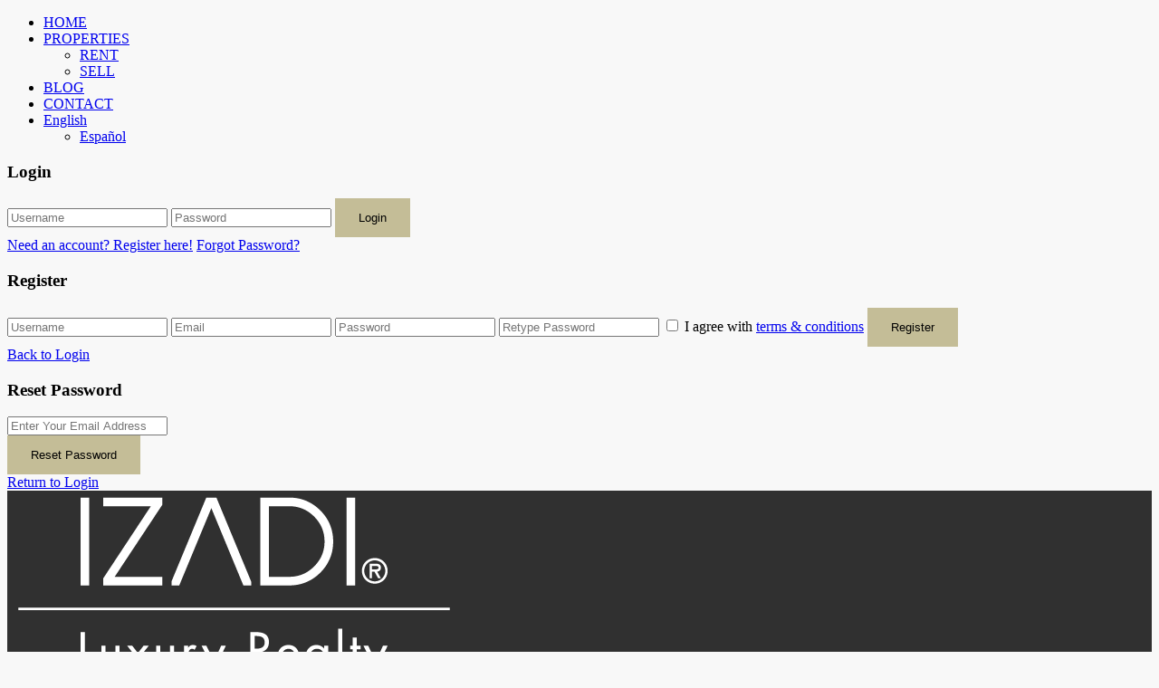

--- FILE ---
content_type: text/html; charset=UTF-8
request_url: https://izadirealty.com/en/ciudad/paris-en/
body_size: 27397
content:
<!DOCTYPE html>
<html lang="en-US">
<head>
<meta charset="UTF-8" />
<meta name="viewport" content="width=device-width, initial-scale=1,user-scalable=no">
<link rel="pingback" href="https://izadirealty.com/xmlrpc.php" />
 
<meta name="description" content="" >    <meta property="og:image" content="https://izadirealty.com/wp-content/uploads/2019/04/Copyright-Manuel-Caraballo-6.jpg"/>
    <meta property="og:image:secure_url" content="https://izadirealty.com/wp-content/uploads/2019/04/Copyright-Manuel-Caraballo-6.jpg" />
    <meta property="og:description"        content=" Very nice family house with ideal dimensions.

Completely renovated by a renowned architect, with high quality materials, it has an environment without vis-à-vis, the charm of the old and the comfort of a contemporary renovation.

Beautiful reception areas giving access to a walled garden facing south, a large kitchen dining, overlooking the garden, a master suite with dressing rooms and bathrooms and a floor dedicated to children.

A basement with a laundry room, a games room and a technical room.

Air-conditioned rooms.

Very rare for sale." />
<meta name='robots' content='index, follow, max-image-preview:large, max-snippet:-1, max-video-preview:-1' />
<link rel="alternate" hreflang="es" href="https://izadirealty.com/ciudad/paris/" />
<link rel="alternate" hreflang="en" href="https://izadirealty.com/en/ciudad/paris-en/" />
<link rel="alternate" hreflang="x-default" href="https://izadirealty.com/ciudad/paris/" />

	<!-- This site is optimized with the Yoast SEO plugin v20.11 - https://yoast.com/wordpress/plugins/seo/ -->
	<title>Paris archivos | Izadi</title>
	<link rel="canonical" href="https://izadirealty.com/ciudad/paris/" />
	<meta property="og:locale" content="en_US" />
	<meta property="og:type" content="article" />
	<meta property="og:title" content="Paris archivos | Izadi" />
	<meta property="og:url" content="https://izadirealty.com/ciudad/paris/" />
	<meta property="og:site_name" content="Izadi" />
	<meta name="twitter:card" content="summary_large_image" />
	<script type="application/ld+json" class="yoast-schema-graph">{"@context":"https://schema.org","@graph":[{"@type":"CollectionPage","@id":"https://izadirealty.com/ciudad/paris/","url":"https://izadirealty.com/ciudad/paris/","name":"Paris archivos | Izadi","isPartOf":{"@id":"https://izadirealty.com/#website"},"primaryImageOfPage":{"@id":"https://izadirealty.com/ciudad/paris/#primaryimage"},"image":{"@id":"https://izadirealty.com/ciudad/paris/#primaryimage"},"thumbnailUrl":"https://izadirealty.com/wp-content/uploads/2019/04/Copyright-Manuel-Caraballo-6.jpg","breadcrumb":{"@id":"https://izadirealty.com/ciudad/paris/#breadcrumb"},"inLanguage":"en-US"},{"@type":"ImageObject","inLanguage":"en-US","@id":"https://izadirealty.com/ciudad/paris/#primaryimage","url":"https://izadirealty.com/wp-content/uploads/2019/04/Copyright-Manuel-Caraballo-6.jpg","contentUrl":"https://izadirealty.com/wp-content/uploads/2019/04/Copyright-Manuel-Caraballo-6.jpg","width":1620,"height":1080},{"@type":"BreadcrumbList","@id":"https://izadirealty.com/ciudad/paris/#breadcrumb","itemListElement":[{"@type":"ListItem","position":1,"name":"Portada","item":"https://izadirealty.com/en/"},{"@type":"ListItem","position":2,"name":"Paris"}]},{"@type":"WebSite","@id":"https://izadirealty.com/#website","url":"https://izadirealty.com/","name":"Izadi","description":"Luxury Realty","potentialAction":[{"@type":"SearchAction","target":{"@type":"EntryPoint","urlTemplate":"https://izadirealty.com/?s={search_term_string}"},"query-input":"required name=search_term_string"}],"inLanguage":"en-US"}]}</script>
	<!-- / Yoast SEO plugin. -->


<link rel='dns-prefetch' href='//www.google.com' />
<link rel='dns-prefetch' href='//maps-api-ssl.google.com' />
<link rel='dns-prefetch' href='//fonts.googleapis.com' />
<link rel="alternate" type="application/rss+xml" title="Izadi &raquo; Feed" href="https://izadirealty.com/en/feed/" />
<link rel="alternate" type="application/rss+xml" title="Izadi &raquo; Comments Feed" href="https://izadirealty.com/en/comments/feed/" />
<link rel="alternate" type="application/rss+xml" title="Izadi &raquo; Paris City Feed" href="https://izadirealty.com/en/ciudad/paris-en/feed/" />
<script type="text/javascript">
window._wpemojiSettings = {"baseUrl":"https:\/\/s.w.org\/images\/core\/emoji\/14.0.0\/72x72\/","ext":".png","svgUrl":"https:\/\/s.w.org\/images\/core\/emoji\/14.0.0\/svg\/","svgExt":".svg","source":{"concatemoji":"https:\/\/izadirealty.com\/wp-includes\/js\/wp-emoji-release.min.js?ver=1bc825a81bb3ba7dd870ce57d7b37ee8"}};
/*! This file is auto-generated */
!function(e,a,t){var n,r,o,i=a.createElement("canvas"),p=i.getContext&&i.getContext("2d");function s(e,t){p.clearRect(0,0,i.width,i.height),p.fillText(e,0,0);e=i.toDataURL();return p.clearRect(0,0,i.width,i.height),p.fillText(t,0,0),e===i.toDataURL()}function c(e){var t=a.createElement("script");t.src=e,t.defer=t.type="text/javascript",a.getElementsByTagName("head")[0].appendChild(t)}for(o=Array("flag","emoji"),t.supports={everything:!0,everythingExceptFlag:!0},r=0;r<o.length;r++)t.supports[o[r]]=function(e){if(p&&p.fillText)switch(p.textBaseline="top",p.font="600 32px Arial",e){case"flag":return s("\ud83c\udff3\ufe0f\u200d\u26a7\ufe0f","\ud83c\udff3\ufe0f\u200b\u26a7\ufe0f")?!1:!s("\ud83c\uddfa\ud83c\uddf3","\ud83c\uddfa\u200b\ud83c\uddf3")&&!s("\ud83c\udff4\udb40\udc67\udb40\udc62\udb40\udc65\udb40\udc6e\udb40\udc67\udb40\udc7f","\ud83c\udff4\u200b\udb40\udc67\u200b\udb40\udc62\u200b\udb40\udc65\u200b\udb40\udc6e\u200b\udb40\udc67\u200b\udb40\udc7f");case"emoji":return!s("\ud83e\udef1\ud83c\udffb\u200d\ud83e\udef2\ud83c\udfff","\ud83e\udef1\ud83c\udffb\u200b\ud83e\udef2\ud83c\udfff")}return!1}(o[r]),t.supports.everything=t.supports.everything&&t.supports[o[r]],"flag"!==o[r]&&(t.supports.everythingExceptFlag=t.supports.everythingExceptFlag&&t.supports[o[r]]);t.supports.everythingExceptFlag=t.supports.everythingExceptFlag&&!t.supports.flag,t.DOMReady=!1,t.readyCallback=function(){t.DOMReady=!0},t.supports.everything||(n=function(){t.readyCallback()},a.addEventListener?(a.addEventListener("DOMContentLoaded",n,!1),e.addEventListener("load",n,!1)):(e.attachEvent("onload",n),a.attachEvent("onreadystatechange",function(){"complete"===a.readyState&&t.readyCallback()})),(e=t.source||{}).concatemoji?c(e.concatemoji):e.wpemoji&&e.twemoji&&(c(e.twemoji),c(e.wpemoji)))}(window,document,window._wpemojiSettings);
</script>
<style type="text/css">
img.wp-smiley,
img.emoji {
	display: inline !important;
	border: none !important;
	box-shadow: none !important;
	height: 1em !important;
	width: 1em !important;
	margin: 0 0.07em !important;
	vertical-align: -0.1em !important;
	background: none !important;
	padding: 0 !important;
}
</style>
	<link rel='stylesheet' id='wp-block-library-css' href='https://izadirealty.com/wp-includes/css/dist/block-library/style.min.css' type='text/css' media='all' />
<link rel='stylesheet' id='residence_latest_items-cgb-style-css-css' href='https://izadirealty.com/wp-content/plugins/residence-gutenberg/dist/blocks.style.build.css' type='text/css' media='all' />
<link rel='stylesheet' id='classic-theme-styles-css' href='https://izadirealty.com/wp-includes/css/classic-themes.min.css' type='text/css' media='all' />
<style id='global-styles-inline-css' type='text/css'>
body{--wp--preset--color--black: #000000;--wp--preset--color--cyan-bluish-gray: #abb8c3;--wp--preset--color--white: #ffffff;--wp--preset--color--pale-pink: #f78da7;--wp--preset--color--vivid-red: #cf2e2e;--wp--preset--color--luminous-vivid-orange: #ff6900;--wp--preset--color--luminous-vivid-amber: #fcb900;--wp--preset--color--light-green-cyan: #7bdcb5;--wp--preset--color--vivid-green-cyan: #00d084;--wp--preset--color--pale-cyan-blue: #8ed1fc;--wp--preset--color--vivid-cyan-blue: #0693e3;--wp--preset--color--vivid-purple: #9b51e0;--wp--preset--gradient--vivid-cyan-blue-to-vivid-purple: linear-gradient(135deg,rgba(6,147,227,1) 0%,rgb(155,81,224) 100%);--wp--preset--gradient--light-green-cyan-to-vivid-green-cyan: linear-gradient(135deg,rgb(122,220,180) 0%,rgb(0,208,130) 100%);--wp--preset--gradient--luminous-vivid-amber-to-luminous-vivid-orange: linear-gradient(135deg,rgba(252,185,0,1) 0%,rgba(255,105,0,1) 100%);--wp--preset--gradient--luminous-vivid-orange-to-vivid-red: linear-gradient(135deg,rgba(255,105,0,1) 0%,rgb(207,46,46) 100%);--wp--preset--gradient--very-light-gray-to-cyan-bluish-gray: linear-gradient(135deg,rgb(238,238,238) 0%,rgb(169,184,195) 100%);--wp--preset--gradient--cool-to-warm-spectrum: linear-gradient(135deg,rgb(74,234,220) 0%,rgb(151,120,209) 20%,rgb(207,42,186) 40%,rgb(238,44,130) 60%,rgb(251,105,98) 80%,rgb(254,248,76) 100%);--wp--preset--gradient--blush-light-purple: linear-gradient(135deg,rgb(255,206,236) 0%,rgb(152,150,240) 100%);--wp--preset--gradient--blush-bordeaux: linear-gradient(135deg,rgb(254,205,165) 0%,rgb(254,45,45) 50%,rgb(107,0,62) 100%);--wp--preset--gradient--luminous-dusk: linear-gradient(135deg,rgb(255,203,112) 0%,rgb(199,81,192) 50%,rgb(65,88,208) 100%);--wp--preset--gradient--pale-ocean: linear-gradient(135deg,rgb(255,245,203) 0%,rgb(182,227,212) 50%,rgb(51,167,181) 100%);--wp--preset--gradient--electric-grass: linear-gradient(135deg,rgb(202,248,128) 0%,rgb(113,206,126) 100%);--wp--preset--gradient--midnight: linear-gradient(135deg,rgb(2,3,129) 0%,rgb(40,116,252) 100%);--wp--preset--duotone--dark-grayscale: url('#wp-duotone-dark-grayscale');--wp--preset--duotone--grayscale: url('#wp-duotone-grayscale');--wp--preset--duotone--purple-yellow: url('#wp-duotone-purple-yellow');--wp--preset--duotone--blue-red: url('#wp-duotone-blue-red');--wp--preset--duotone--midnight: url('#wp-duotone-midnight');--wp--preset--duotone--magenta-yellow: url('#wp-duotone-magenta-yellow');--wp--preset--duotone--purple-green: url('#wp-duotone-purple-green');--wp--preset--duotone--blue-orange: url('#wp-duotone-blue-orange');--wp--preset--font-size--small: 13px;--wp--preset--font-size--medium: 20px;--wp--preset--font-size--large: 36px;--wp--preset--font-size--x-large: 42px;--wp--preset--spacing--20: 0.44rem;--wp--preset--spacing--30: 0.67rem;--wp--preset--spacing--40: 1rem;--wp--preset--spacing--50: 1.5rem;--wp--preset--spacing--60: 2.25rem;--wp--preset--spacing--70: 3.38rem;--wp--preset--spacing--80: 5.06rem;--wp--preset--shadow--natural: 6px 6px 9px rgba(0, 0, 0, 0.2);--wp--preset--shadow--deep: 12px 12px 50px rgba(0, 0, 0, 0.4);--wp--preset--shadow--sharp: 6px 6px 0px rgba(0, 0, 0, 0.2);--wp--preset--shadow--outlined: 6px 6px 0px -3px rgba(255, 255, 255, 1), 6px 6px rgba(0, 0, 0, 1);--wp--preset--shadow--crisp: 6px 6px 0px rgba(0, 0, 0, 1);}:where(.is-layout-flex){gap: 0.5em;}body .is-layout-flow > .alignleft{float: left;margin-inline-start: 0;margin-inline-end: 2em;}body .is-layout-flow > .alignright{float: right;margin-inline-start: 2em;margin-inline-end: 0;}body .is-layout-flow > .aligncenter{margin-left: auto !important;margin-right: auto !important;}body .is-layout-constrained > .alignleft{float: left;margin-inline-start: 0;margin-inline-end: 2em;}body .is-layout-constrained > .alignright{float: right;margin-inline-start: 2em;margin-inline-end: 0;}body .is-layout-constrained > .aligncenter{margin-left: auto !important;margin-right: auto !important;}body .is-layout-constrained > :where(:not(.alignleft):not(.alignright):not(.alignfull)){max-width: var(--wp--style--global--content-size);margin-left: auto !important;margin-right: auto !important;}body .is-layout-constrained > .alignwide{max-width: var(--wp--style--global--wide-size);}body .is-layout-flex{display: flex;}body .is-layout-flex{flex-wrap: wrap;align-items: center;}body .is-layout-flex > *{margin: 0;}:where(.wp-block-columns.is-layout-flex){gap: 2em;}.has-black-color{color: var(--wp--preset--color--black) !important;}.has-cyan-bluish-gray-color{color: var(--wp--preset--color--cyan-bluish-gray) !important;}.has-white-color{color: var(--wp--preset--color--white) !important;}.has-pale-pink-color{color: var(--wp--preset--color--pale-pink) !important;}.has-vivid-red-color{color: var(--wp--preset--color--vivid-red) !important;}.has-luminous-vivid-orange-color{color: var(--wp--preset--color--luminous-vivid-orange) !important;}.has-luminous-vivid-amber-color{color: var(--wp--preset--color--luminous-vivid-amber) !important;}.has-light-green-cyan-color{color: var(--wp--preset--color--light-green-cyan) !important;}.has-vivid-green-cyan-color{color: var(--wp--preset--color--vivid-green-cyan) !important;}.has-pale-cyan-blue-color{color: var(--wp--preset--color--pale-cyan-blue) !important;}.has-vivid-cyan-blue-color{color: var(--wp--preset--color--vivid-cyan-blue) !important;}.has-vivid-purple-color{color: var(--wp--preset--color--vivid-purple) !important;}.has-black-background-color{background-color: var(--wp--preset--color--black) !important;}.has-cyan-bluish-gray-background-color{background-color: var(--wp--preset--color--cyan-bluish-gray) !important;}.has-white-background-color{background-color: var(--wp--preset--color--white) !important;}.has-pale-pink-background-color{background-color: var(--wp--preset--color--pale-pink) !important;}.has-vivid-red-background-color{background-color: var(--wp--preset--color--vivid-red) !important;}.has-luminous-vivid-orange-background-color{background-color: var(--wp--preset--color--luminous-vivid-orange) !important;}.has-luminous-vivid-amber-background-color{background-color: var(--wp--preset--color--luminous-vivid-amber) !important;}.has-light-green-cyan-background-color{background-color: var(--wp--preset--color--light-green-cyan) !important;}.has-vivid-green-cyan-background-color{background-color: var(--wp--preset--color--vivid-green-cyan) !important;}.has-pale-cyan-blue-background-color{background-color: var(--wp--preset--color--pale-cyan-blue) !important;}.has-vivid-cyan-blue-background-color{background-color: var(--wp--preset--color--vivid-cyan-blue) !important;}.has-vivid-purple-background-color{background-color: var(--wp--preset--color--vivid-purple) !important;}.has-black-border-color{border-color: var(--wp--preset--color--black) !important;}.has-cyan-bluish-gray-border-color{border-color: var(--wp--preset--color--cyan-bluish-gray) !important;}.has-white-border-color{border-color: var(--wp--preset--color--white) !important;}.has-pale-pink-border-color{border-color: var(--wp--preset--color--pale-pink) !important;}.has-vivid-red-border-color{border-color: var(--wp--preset--color--vivid-red) !important;}.has-luminous-vivid-orange-border-color{border-color: var(--wp--preset--color--luminous-vivid-orange) !important;}.has-luminous-vivid-amber-border-color{border-color: var(--wp--preset--color--luminous-vivid-amber) !important;}.has-light-green-cyan-border-color{border-color: var(--wp--preset--color--light-green-cyan) !important;}.has-vivid-green-cyan-border-color{border-color: var(--wp--preset--color--vivid-green-cyan) !important;}.has-pale-cyan-blue-border-color{border-color: var(--wp--preset--color--pale-cyan-blue) !important;}.has-vivid-cyan-blue-border-color{border-color: var(--wp--preset--color--vivid-cyan-blue) !important;}.has-vivid-purple-border-color{border-color: var(--wp--preset--color--vivid-purple) !important;}.has-vivid-cyan-blue-to-vivid-purple-gradient-background{background: var(--wp--preset--gradient--vivid-cyan-blue-to-vivid-purple) !important;}.has-light-green-cyan-to-vivid-green-cyan-gradient-background{background: var(--wp--preset--gradient--light-green-cyan-to-vivid-green-cyan) !important;}.has-luminous-vivid-amber-to-luminous-vivid-orange-gradient-background{background: var(--wp--preset--gradient--luminous-vivid-amber-to-luminous-vivid-orange) !important;}.has-luminous-vivid-orange-to-vivid-red-gradient-background{background: var(--wp--preset--gradient--luminous-vivid-orange-to-vivid-red) !important;}.has-very-light-gray-to-cyan-bluish-gray-gradient-background{background: var(--wp--preset--gradient--very-light-gray-to-cyan-bluish-gray) !important;}.has-cool-to-warm-spectrum-gradient-background{background: var(--wp--preset--gradient--cool-to-warm-spectrum) !important;}.has-blush-light-purple-gradient-background{background: var(--wp--preset--gradient--blush-light-purple) !important;}.has-blush-bordeaux-gradient-background{background: var(--wp--preset--gradient--blush-bordeaux) !important;}.has-luminous-dusk-gradient-background{background: var(--wp--preset--gradient--luminous-dusk) !important;}.has-pale-ocean-gradient-background{background: var(--wp--preset--gradient--pale-ocean) !important;}.has-electric-grass-gradient-background{background: var(--wp--preset--gradient--electric-grass) !important;}.has-midnight-gradient-background{background: var(--wp--preset--gradient--midnight) !important;}.has-small-font-size{font-size: var(--wp--preset--font-size--small) !important;}.has-medium-font-size{font-size: var(--wp--preset--font-size--medium) !important;}.has-large-font-size{font-size: var(--wp--preset--font-size--large) !important;}.has-x-large-font-size{font-size: var(--wp--preset--font-size--x-large) !important;}
.wp-block-navigation a:where(:not(.wp-element-button)){color: inherit;}
:where(.wp-block-columns.is-layout-flex){gap: 2em;}
.wp-block-pullquote{font-size: 1.5em;line-height: 1.6;}
</style>
<link rel='stylesheet' id='rs-plugin-settings-css' href='https://izadirealty.com/wp-content/plugins/revslider/public/assets/css/settings.css' type='text/css' media='all' />
<style id='rs-plugin-settings-inline-css' type='text/css'>
#rs-demo-id {}
</style>
<link rel='stylesheet' id='wpml-menu-item-0-css' href='https://izadirealty.com/wp-content/plugins/sitepress-multilingual-cms/templates/language-switchers/menu-item/style.min.css' type='text/css' media='all' />
<link rel='stylesheet' id='cms-navigation-style-base-css' href='https://izadirealty.com/wp-content/plugins/wpml-cms-nav/res/css/cms-navigation-base.css' type='text/css' media='screen' />
<link rel='stylesheet' id='cms-navigation-style-css' href='https://izadirealty.com/wp-content/plugins/wpml-cms-nav/res/css/cms-navigation.css' type='text/css' media='screen' />
<link rel='stylesheet' id='wpestate_bootstrap-css' href='https://izadirealty.com/wp-content/themes/wpresidence/css/bootstrap.min.css' type='text/css' media='all' />
<link rel='stylesheet' id='wpestate_bootstrap_theme-css' href='https://izadirealty.com/wp-content/themes/wpresidence/css/bootstrap-theme.min.css' type='text/css' media='all' />
<link rel='stylesheet' id='wpestate_style-css' href='https://izadirealty.com/wp-content/themes/wpresidence/style.css' type='text/css' media='all' />
<link rel='stylesheet' id='wpestate-child-style-css' href='https://izadirealty.com/wp-content/themes/wpresidence-child/style.css' type='text/css' media='all' />
<link rel='stylesheet' id='wpestate_media-css' href='https://izadirealty.com/wp-content/themes/wpresidence/css/my_media.css' type='text/css' media='all' />
<link rel='stylesheet' id='wpestate-opensans-css' href='https://fonts.googleapis.com/css?family=Open+Sans%3A400%2C600%2C300%2C700%2C800&#038;subset=latin%2Clatin-ext&#038;ver=1bc825a81bb3ba7dd870ce57d7b37ee8' type='text/css' media='all' />
<link rel='stylesheet' id='font-awesome.min-css' href='https://izadirealty.com/wp-content/themes/wpresidence/css/fontawesome/css/font-awesome.min.css' type='text/css' media='all' />
<link rel='stylesheet' id='fontello-css' href='https://izadirealty.com/wp-content/themes/wpresidence/css/fontello.min.css' type='text/css' media='all' />
<link rel='stylesheet' id='jquery.ui.theme-css' href='https://izadirealty.com/wp-content/themes/wpresidence/css/jquery-ui.min.css' type='text/css' media='all' />
<link rel='stylesheet' id='bsf-Defaults-css' href='https://izadirealty.com/wp-content/uploads/smile_fonts/Defaults/Defaults.css' type='text/css' media='all' />
<link rel='stylesheet' id='wpgdprc-front-css-css' href='https://izadirealty.com/wp-content/plugins/wp-gdpr-compliance/Assets/css/front.css' type='text/css' media='all' />
<style id='wpgdprc-front-css-inline-css' type='text/css'>
:root{--wp-gdpr--bar--background-color: #000000;--wp-gdpr--bar--color: #ffffff;--wp-gdpr--button--background-color: #000000;--wp-gdpr--button--background-color--darken: #000000;--wp-gdpr--button--color: #ffffff;}
</style>
<script type='text/javascript' id='nrci_methods-js-extra'>
/* <![CDATA[ */
var nrci_opts = {"gesture":"Y","drag":"Y","touch":"Y","admin":"Y"};
/* ]]> */
</script>
<script type='text/javascript' src='https://izadirealty.com/wp-content/plugins/no-right-click-images-plugin/no-right-click-images.js' id='nrci_methods-js'></script>
<script type='text/javascript' src='https://izadirealty.com/wp-includes/js/jquery/jquery.min.js' id='jquery-core-js'></script>
<script type='text/javascript' src='https://izadirealty.com/wp-includes/js/jquery/jquery-migrate.min.js' id='jquery-migrate-js'></script>
<script type='text/javascript' src='https://izadirealty.com/wp-content/plugins/revslider/public/assets/js/jquery.themepunch.tools.min.js' id='tp-tools-js'></script>
<script type='text/javascript' src='https://izadirealty.com/wp-content/plugins/revslider/public/assets/js/jquery.themepunch.revolution.min.js' id='revmin-js'></script>
<script type='text/javascript' src='https://izadirealty.com/wp-content/themes/wpresidence/js/bootstrap.min.js' id='bootstrap-js'></script>
<script type='text/javascript' src='https://izadirealty.com/wp-content/themes/wpresidence/js/anime.min.js' id='anime.min-js'></script>
<script type='text/javascript' src='https://izadirealty.com/wp-content/themes/wpresidence/js/jquery.matchHeight-min.js' id='jquery.matchHeight-min-js'></script>
<script type='text/javascript' src='https://izadirealty.com/wp-content/themes/wpresidence/js/owl.carousel.min.js' id='owl_carousel-js'></script>
<script type='text/javascript' src='https://izadirealty.com/wp-content/themes/wpresidence/js/jquery.fancybox.pack.js' id='jquery.fancybox.pack-js'></script>
<script type='text/javascript' src='https://izadirealty.com/wp-content/themes/wpresidence/js/jquery.fancybox-thumbs.js' id='jquery.fancybox-thumbs-js'></script>
<script type='text/javascript' src='https://izadirealty.com/wp-content/themes/wpresidence/js/dense.min.js' id='dense.min-js'></script>
<script type='text/javascript' src='https://izadirealty.com/wp-content/themes/wpresidence/js/placeholders.min.js' id='placeholders.min-js'></script>
<script type='text/javascript' src='https://izadirealty.com/wp-content/themes/wpresidence/js/slick.min.js' id='slick.min-js'></script>
<script type='text/javascript' src='https://izadirealty.com/wp-content/themes/wpresidence/js/modernizr.custom.62456.js' id='modernizr.custom.62456-js'></script>
<script type='text/javascript' src='https://maps-api-ssl.google.com/maps/api/js?v=3.35&#038;key&#038;ver=1.0' id='googlemap-js'></script>
<script type='text/javascript' id='wpgdprc-front-js-js-extra'>
/* <![CDATA[ */
var wpgdprcFront = {"ajaxUrl":"https:\/\/izadirealty.com\/wp-admin\/admin-ajax.php","ajaxNonce":"9d24d1f922","ajaxArg":"security","pluginPrefix":"wpgdprc","blogId":"1","isMultiSite":"","locale":"en_US","showSignUpModal":"","showFormModal":"","cookieName":"wpgdprc-consent","consentVersion":"","path":"\/","prefix":"wpgdprc"};
/* ]]> */
</script>
<script type='text/javascript' src='https://izadirealty.com/wp-content/plugins/wp-gdpr-compliance/Assets/js/front.min.js' id='wpgdprc-front-js-js'></script>
<link rel="https://api.w.org/" href="https://izadirealty.com/en/wp-json/" /><link rel="EditURI" type="application/rsd+xml" title="RSD" href="https://izadirealty.com/xmlrpc.php?rsd" />
<link rel="wlwmanifest" type="application/wlwmanifest+xml" href="https://izadirealty.com/wp-includes/wlwmanifest.xml" />

<meta name="generator" content="WPML ver:4.6.4 stt:1,2;" />
<style type='text/css'>.term_bar_item:hover:after,.term_bar_item.active_term:after,#schedule_meeting,.agent_unit_button:hover,.acc_google_maps,.header5_bottom_row_wrapper,.unit_type3_details,.header_agency_wrapper,#compare_close_modal, #compare_close,.adv_handler,.agency_taxonomy a:hover,.unit_details_x:hover,.share_unit,.submit_listing,.property_listing.property_unit_type3 .listing_unit_price_wrapper,.action_tag_wrapper,.message-action{background-color: #C4BD97;}.share_unit:after {content: " ";border-top: 8px solid #C4BD97;}blockquote{ border-left: 2px solid #C4BD97;}.no_more_list{color:#fff!important;border: 1px solid #C4BD97;}.mobile-trigger-user .menu_user_picture{border: 2px solid #C4BD97;}.agent_unit_button:hover{color:#fff!important;}.pagination > .active > a, .pagination > .active > span, .pagination > .active > a:hover, .pagination > .active > span:hover, .pagination > .active > a:focus, .pagination > .active > span:focus,.developer_taxonomy a:hover,.shortcode_contact_form.sh_form_align_center #btn-cont-submit_sh:hover,.lighbox-image-close-floor,.lighbox-image-close,#add_favorites.isfavorite,.tax_active,.results_header,.ll-skin-melon td .ui-state-active,.ll-skin-melon td .ui-state-hover,.adv_search_tab_item.active,button.slick-prev.slick-arrow,button.slick-next.slick-arrow,.wpresidence_button,.comment-form #submit,#adv-search-header-3,#tab_prpg>ul,.wpcf7-form input[type="submit"],.adv_results_wrapper #advanced_submit_2,.wpb_btn-info,#slider_enable_map:hover,#slider_enable_street:hover, #slider_enable_slider:hover,#colophon .social_sidebar_internal a:hover,#primary .social_sidebar_internal a:hover,.ui-widget-header,.slider_control_left,.slider_control_right,.single-content input[type="submit"],#slider_enable_slider.slideron,#slider_enable_street.slideron,#slider_enable_map.slideron,.comment-form #submit,#add_favorites.isfavorite:hover,#add_favorites:hover,.carousel-control-theme-prev,.carousel-control-theme-next,#primary .social_sidebar_internal a:hover, #adv-search-header-mobile,#adv-search-header-1,.featured_second_line, .wpb_btn-info,.agent_contanct_form input[type="submit"]{background-color: #C4BD97!important;}.wpresidence_button{border:none;}.blog_unit_image img, .blog2v img,.agentpict,.featured_property img , .agent_unit img {border-bottom: 3px solid #C4BD97!important;}.directory_slider #property_size, .directory_slider #property_lot_size, .directory_slider #property_rooms, .directory_slider #property_bedrooms, .directory_slider #property_bathrooms,.header_5_widget_icon,input[type="checkbox"]:checked:before,.testimonial-slider-container .slick-prev.slick-arrow:hover, .testimonial-slider-container .slick-next.slick-arrow:hover,.testimonial-slider-container .slick-dots li.slick-active button:before,.slider_container .slick-dots li button::before,.slider_container .slick-dots li.slick-active button:before,.single-content p a:hover,.agent_unit_social a:hover,.featured_prop_price .price_label,.featured_prop_price .price_label_before,.compare_item_head .property_price,#grid_view:hover, #list_view:hover,#primary a:hover,.front_plan_row:hover,.adv_extended_options_text,.slider-content h3 a:hover,.agent_unit_social_single a:hover ,.adv_extended_options_text:hover ,.breadcrumb a:hover , .property-panel h4:hover,.featured_article:hover .featured_article_right, .info_details .prop_pricex,.info_details .infocur,#contactinfobox,.featured_property:hover h2 a,.blog_unit:hover h3 a,.blog_unit_meta .read_more:hover,.blog_unit_meta a:hover,.agent_unit:hover h4 a,.listing_filter_select.open .filter_menu_trigger,.wpestate_accordion_tab .ui-state-active a,.wpestate_accordion_tab .ui-state-active a:link,.wpestate_accordion_tab .ui-state-active a:visited,.theme-slider-price, .agent_unit:hover h4 a,.meta-info a:hover,.widget_latest_price,#colophon a:hover, #colophon li a:hover,.price_area, .property_listing:hover h4 a, .listing_unit_price_wrapper,a:hover, a:focus, .top_bar .social_sidebar_internal a:hover,.featured_prop_price,.user_menu,.user_loged i, #access .current-menu-item >a, #access .current-menu-parent>a, #access .current-menu-ancestor>a,#access .menu li:hover>a:active, #access .menu li:hover>a:focus,.social-wrapper a:hover i,.agency_unit_wrapper .social-wrapper a i:hover,.property_ratings i,.listing-review .property_ratings i,.term_bar_item:hover,.agency_social i:hover,.inforoom_unit_type4 span, .infobath_unit_type4 span, .infosize_unit_type4 span,.propery_price4_grid,.pagination>li>a, .pagination>li>span,.wpestate_estate_property_details_section i.fa-check, #tab_prpg i.fa-check,.property-panel i.fa-check,.single-estate_agent .developer_taxonomy a,.starselected_click, .starselected,.icon-fav-off:hover,.icon-fav-on,.page-template-front_property_submit .navigation_container a.active,.property_listing.property_unit_type3 .icon-fav.icon-fav-on:before,#infobox_title:hover, .info_details a:hover,.company_headline a:hover i,.header_type5 #access .sub-menu .current-menu-item >a,.empty_star:hover:before,.property_listing.property_unit_type4 .compare-action:hover, .property_listing.property_unit_type4 .icon-fav-on, .property_listing.property_unit_type4 .share_list:hover, .property_listing.property_unit_type2 .share_list:hover,.compare-action:hover,.property_listing.property_unit_type2 .compare-action:hover,.propery_price4_grid span{color: #C4BD97;}.header_type5 #access .current-menu-item >a,.header_type5 #access .current-menu-parent>a,.header_type5 #access .current-menu-ancestor>a{color: #fff!important;}.agent_unit_button,#amount_wd, #amount,#amount_mobile,#amount_sh,.mobile-trigger-user:hover i, .mobile-trigger:hover i,.mobilemenu-close-user:hover, .mobilemenu-close:hover,.header_type5 #access .sub-menu .current-menu-item >a,.customnav.header_type5 #access .current-menu-ancestor>a,.icon-fav-on,.property_listing.property_unit_type3 .icon-fav.icon-fav-on:before,.property_listing.property_unit_type3 .share_list:hover:before,.property_listing.property_unit_type3 .compare-action:hover:before,.agency_socialpage_wrapper i:hover,.advanced_search_sidebar #amount_wd{color: #C4BD97!important;}.featured_article_title{border-top: 3px solid #C4BD97!important;}.agent_unit_button,.adv_search_tab_item.active,.scrollon,.single-estate_agent .developer_taxonomy a{border: 1px solid #C4BD97;}.shortcode_contact_form.sh_form_align_center #btn-cont-submit_sh:hover,.menu_user_picture{ border-color: #C4BD97;}.header_agency_container a:hover {color: #fff;opacity: 0.8;}.wpresidence_butoon.developer_contact_button:hover, .wpresidence_button.agency_contact_but:hover{opacity: 1;}.agency_social i:hover {color: #fff;opacity: 0.8;}.agency_social i:hover {color: #fff;opacity: 0.8;}.wpresidence_butoon.developer_contact_button, .wpresidence_button.agency_contact_but {background: #f6bd7d!important;}#tab_prpg li{border-right: 1px solid #ffffff;}.testimonial-slider-container .slick-dots li button::before { color: #C4BD97;}.testimonial-slider-container .slick-dots li.slick-active button:before {opacity: .75;color: #C4BD97 !important;}.subunit_price,.featured_property.featured_property_type3 .featured_secondline .featured_prop_price,.featured_property.featured_property_type3 .featured_secondline .featured_prop_price .price_label,.property_listing.places_listing .property_location,.preview_details,.preview_details .infocur,.radius_wrap:after{color: #FF3B3D;}.adv_search_tab_item{border: 1px solid #FF3B3D;}.wpresidence_button.agency_contact_but,.developer_contact_button.wpresidence_button{background-color: #FF3B3D!important;}.agent_card_my_listings,.featured_div,.agency_taxonomy a,.unit_details_x a, .unit_details_x,.col-md-4 > .agent_unit .agent_card_my_listings,.agent_card_my_listings,.menu_label,.adv_search_tab_item,.submit_action{background-color: #FF3B3D;} body,.wide {background-color: #f8f8f8;} .content_wrapper,.agency_contact_class{ background-color: #f8f8f8;} .fixed_header.header_transparent .header_wrapper,.header_transparent .header_wrapper.navbar-fixed-top.customnav,.header_wrapper ,.master_header,.customnav{background-color: #000000}.customnav.header_type5 #access .menu-main-menu-container>ul>li>a,.header_type5 #access .menu-main-menu-container>ul>li>a,#header4_footer,#header4_footer .widget-title-header4,#header4_footer a,#access ul.menu >li>a{color: #ffffff;}.menu_user_picture{border-color:#ffffff;}.navicon:before, .navicon:after,.navicon{background: #ffffff; }.header_transparent .menu_user_tools, .header_transparent #access ul.menu >li>a{color: #ffffff;}.header_transparent .navicon:before, .header_transparent .navicon:after,.header_transparent .navicon{background: #ffffff;}.header_transparent .menu_user_picture{border-color: #ffffff;}.customnav.header_type5 #access .menu-main-menu-container>ul>li:hover>a,.header_type5 #access .menu-main-menu-container>ul>li:hover>a,#access .menu li:hover>a,.header_type3_menu_sidebar #access .menu li:hover>a, .header_type3_menu_sidebar #access .menu li:hover>a:active, .header_type3_menu_sidebar #access .menu li:hover>a:focus,.customnav #access ul.menu >li>a:hover,#access ul.menu >li>a:hover,.hover_type_3 #access .menu > li:hover>a,.hover_type_4 #access .menu > li:hover>a,.hover_type_6 #access .menu > li:hover>a,.header_type5 #access .menu li:hover>a, .header_type5 #access .menu li:hover>a:active, .header_type5 #access .menu li:hover>a:focus,.customnav.header_type5 #access .menu li:hover>a, .customnav.header_type5 #access .menu li:hover>a:active, .customnav.header_type5 #access .menu li:hover>a:focus,.header5_bottom_row_wrapper #access .sub-menu .current-menu-item >a,#access ul.menu .current-menu-item >a{color: #969696;}.hover_type_5 #access .menu > li:hover>a {border-bottom: 3px solid #969696;}.hover_type_6 #access .menu > li:hover>a {border: 2px solid #969696;}.hover_type_2 #access .menu > li:hover>a:before {border-top: 3px solid #969696;}.customnav.header_type5 #access .menu li:hover>a{ color: #969696!important;}.header_transparent .customnav #access ul.menu >li>a:hover,.header_transparent #access ul.menu >li>a:hover,.header_transparent .hover_type_3 #access .menu > li:hover>a,.header_transparent .hover_type_4 #access .menu > li:hover>a,.header_transparent .hover_type_6 #access .menu > li:hover>a,.header_transparent .customnav #access .menu > li:hover a{color: #969696;}.header_transparent .hover_type_5 #access .menu > li:hover>a {border-bottom: 3px solid #969696;}.header_transparent .hover_type_6 #access .menu > li:hover>a {border: 2px solid #969696;}.header_transparent .hover_type_2 #access .menu > li:hover>a:before {border-top: 3px solid #969696;}.header_transparent #access ul.menu >li>a:hover, .header_transparent .hover_type_3 #access .menu > li:hover>a,.header_transparent .hover_type_3 #access ul.menu >li>a:hover{color: #969696!important;}.customnav.header_type5 #access .menu-main-menu-container>ul>li>a,.customnav #access ul.menu >li>a{color: #ffffff;}.customnav .menu_user_picture{border-color:#ffffff;}.header_transparent .customnav #access ul.menu >li>a{color: #ffffff!important;} .customnav .navicon:before, .customnav .navicon:after,.customnav .navicon{background: #ffffff;}#access ul ul{background-color: #303030;}#user_menu_open > li > a:hover,#user_menu_open > li > a:focus,.filter_menu li:hover,.sub-menu li:hover, #access .menu li:hover>a, #access .menu li:hover>a:active, #access .menu li:hover>a:focus{background-color: #484848;}.form-control.open .filter_menu_trigger, .menu_user_tools{color: #484848;}.menu_user_picture {border: 1px solid #484848;}#access .menu ul li:hover>a,#access .sub-menu li:hover>a,#access .sub-menu li:hover>a:active, #access .sub-menu li:hover>a:focus,#access .with-megamenu .sub-menu li:hover>a, #access .with-megamenu .sub-menu li:hover>a:active, #access .with-megamenu .sub-menu li:hover>a:focus,.header5_bottom_row_wrapper #access .sub-menu .current-menu-item >a,.customnav.header_type5 #access .menu .with-megamenu .sub-menu li:hover>a, .customnav.header_type5 #access .menu .with-megamenu .sub-menu li:hover>a:active, .customnav.header_type5 #access .menu .with-megamenu .sub-menu li:hover>a:focus, .header_type5 #access .menu .with-megamenu .sub-menu li:hover>a, .header_type5 #access .menu .sub-menu .with-megamenu li:hover>a:active,.header_type5 #access .menu .sub-menu .with-megamenu li:hover>a:focus,.customnav.header_type5 #access .menu .sub-menu li:hover>a, .customnav.header_type5 #access .menu .sub-menu li:hover>a:active, .customnav.header_type5 #access .menu .sub-menu li:hover>a:focus, .header_type5 #access .menu .sub-menu li:hover>a,.header_type5 #access .menu .sub-menu li:hover>a:active, .header_type5 #access .menu .sub-menu li:hover>a:focus,#user_menu_open > li > a:hover, #user_menu_open > li > a:focus{color: #ffffff;}.header_transparent .customnav #access .sub-menu li:hover>a,.customnav.header_type5 #access .menu .sub-menu li:hover>a{color: #ffffff!important;}#access ul.menu >li>a,.submit_action,.submit_listing{font-size:14px;}#access ul ul a,#access ul ul li.wpestate_megamenu_col_1, #access ul ul li.wpestate_megamenu_col_2, #access ul ul li.wpestate_megamenu_col_3, #access ul ul li.wpestate_megamenu_col_4, #access ul ul li.wpestate_megamenu_col_5, #access ul ul li.wpestate_megamenu_col_6, #access ul ul li.wpestate_megamenu_col_1 a, #access ul ul li.wpestate_megamenu_col_2 a, #access ul ul li.wpestate_megamenu_col_3 a, #access ul ul li.wpestate_megamenu_col_4 a, #access ul ul li.wpestate_megamenu_col_5 a, #access ul ul li.wpestate_megamenu_col_6 a,#access ul ul li.wpestate_megamenu_col_1 a.menu-item-link, #access ul ul li.wpestate_megamenu_col_2 a.menu-item-link, #access ul ul li.wpestate_megamenu_col_3 a.menu-item-link, #access ul ul li.wpestate_megamenu_col_4 a.menu-item-link, #access ul ul li.wpestate_megamenu_col_5 a.menu-item-link, #access ul ul li.wpestate_megamenu_col_6 a.menu-item-link{font-size:13px;}#access a,#access ul ul a,#access ul ul li.wpestate_megamenu_col_1, #access ul ul li.wpestate_megamenu_col_2, #access ul ul li.wpestate_megamenu_col_3, #access ul ul li.wpestate_megamenu_col_4, #access ul ul li.wpestate_megamenu_col_5, #access ul ul li.wpestate_megamenu_col_6, #access ul ul li.wpestate_megamenu_col_1 a, #access ul ul li.wpestate_megamenu_col_2 a, #access ul ul li.wpestate_megamenu_col_3 a, #access ul ul li.wpestate_megamenu_col_4 a, #access ul ul li.wpestate_megamenu_col_5 a, #access ul ul li.wpestate_megamenu_col_6 a,#access ul ul li.wpestate_megamenu_col_1 a.menu-item-link, #access ul ul li.wpestate_megamenu_col_2 a.menu-item-link, #access ul ul li.wpestate_megamenu_col_3 a.menu-item-link, #access ul ul li.wpestate_megamenu_col_4 a.menu-item-link, #access ul ul li.wpestate_megamenu_col_5 a.menu-item-link, #access ul ul li.wpestate_megamenu_col_6 a.menu-item-link,.header_type5 #access .sub-menu a,#user_menu_open li a{color:#d6d6d6;} #access ul ul li.wpestate_megamenu_col_1 .megamenu-title:hover a,#access ul ul li.wpestate_megamenu_col_2 .megamenu-title:hover a,#access ul ul li.wpestate_megamenu_col_3 .megamenu-title:hover a,#access ul ul li.wpestate_megamenu_col_4 .megamenu-title:hover a,#access ul ul li.wpestate_megamenu_col_5 .megamenu-title:hover a,#access ul ul li.wpestate_megamenu_col_6 .megamenu-title:hover a, #access .current-menu-item >a,#access .current-menu-parent>a,#access .current-menu-ancestor>a{color: #d6d6d6;}.header_transparent .customnav #access .sub-menu li a{color: #d6d6d6!important;}.pagination > li > a,.pagination > li > span,.single-content p a,.featured_article:hover h2 a,.user_dashboard_listed a,.blog_unit_meta .read_more, .slider-content .read_more, .blog2v .read_more, .breadcrumb .active,.unit_more_x a, .unit_more_x,#login_trigger_modal{color: #807852;}.pagination > .active > a, .pagination > .active > span, .pagination > .active > a:hover, .pagination > .active > span:hover, .pagination > .active > a:focus, .pagination > .active > span:focus{ background-color: #807852!important;}.single-content p a,.contact-wrapper p a{color: #807852!important;}#colophon {background-color: #303030;}#colophon, #colophon a, #colophon li a ,#colophon .widget-title-footer{color: #7e7e7e;}.sub_footer, .subfooter_menu a, .subfooter_menu li a {color: #7e7e7e!important;}.sub_footer{background-color:#303030;}.top_bar_wrapper{background-color:#00CCFC;}.top_bar,.top_bar a{color:#ffffff;}.advanced_search_shortcode .caret_filter,.advanced_search_shortcode .form-control,.advanced_search_shortcode input[type=text],.advanced_search_shortcode .form-control::-webkit-input-placeholder, .advanced_search_sidebar .form-control::-webkit-input-placeholder,.adv-search-1 .caret_filter,.adv-search-1 .form-control,.adv-search-3 .caret_filter,.adv-search-3 .form-control,.adv-search-1 input[type=text],.adv-search-3 input[type=text],.adv-search-1 .form-control::-webkit-input-placeholder,.adv-search-3 .form-control::-webkit-input-placeholder,.advanced_search_shortcode .adv_search_slider label,.advanced_search_shortcode .extended_search_checker label,.advanced_search_sidebar .form-control{color:#535353;}.advanced_search_sidebar .form-control::placeholder,.search_wrapper .form-control::placeholder,#primary .adv_search_slider label,.advanced_search_sidebar #adv_extended_options_text_widget,#primary .extended_search_checker label{color:#535353!important;}.acc_google_maps:hover, #schedule_meeting:hover,.wpresidence_button:hover,.twitter_wrapper, .slider_control_right:hover, .slider_control_left:hover, .comment-form #submit:hover, .carousel-control-theme-prev:hover, .carousel-control-theme-next:hover , .wpb_btn-info:hover, #advanced_submit_2:hover, #agent_submit:hover,.single-content input[type="submit"]:hover,.agent_contanct_form input[type="submit"]:hover,.submit_action:hover,.submit_listing:hover,.unit_type3_details:hover{background-color: #807852!important;}.header5_bottom_row_wrapper .submit_listing:hover {border: 2px solid #807852!important;} .no_more_list:hover{background-color: #fff!important;border: 1px solid #807852;color:#807852!important;}.icon_selected,.featured_prop_label{color: #807852!important;}#tab_prpg li{border-right: 1px solid #807852;}#open_packages:hover .fa,#open_packages:hover{color:#f53644}.user_dashboard_links a:hover,.user_dashboard_links .user_tab_active,.mobile_user_menu li:hover{background-color: #f53644;}.dashboard_package_row { background-color: #263238;}.package_selected {border: 1px solid #263238;}.package_selected .buypackage { background-color: #263238;}.pack-name,#open_packages:hover .fa,#open_packages:hover,.buypackage input[type="checkbox"]:checked:before,input[type="checkbox"]:checked:before { color: #263238;}.mobile_header {background-color: #303030;}.home .master_header.header_transparent {background: transparent;background-image: none;border-bottom: none; background-image: linear-gradient\(to right top, #000000, rgba(0,0,0, 0) !important;background-image: linear-gradient(180deg, #333 , rgba(0,0,0, 0) 100%);}#access ul ul a,#access ul ul{border:none!important;}.submit_action{font-weight:600;text-transform:uppercase;}.row_user_dashboard .breadcrumb_container {background-color: #f0f2f3;}#advanced_submit_10,.with_search_form_float #advanced_submit_10 {padding: 14px 30px 13px;}.wpestate_marker.rentals{background: #062f47;}.wpestate_marker.rentals:after{border-top: 4px solid #062f47;}.wpestate_marker.sales{background: #CF1409;}.wpestate_marker.sales:after{border-top: 4px solid #CF1409;}#google_map_prop_list_sidebar .adv-search-1 {background-color: #f7f7f7!important;}#google_map_prop_list_sidebar .adv_search_slider label{color:#535353;}.advanced_search_shortcode .adv_search_slider label,#google_map_prop_list_sidebar .extended_search_checker label,.advanced_search_shortcode .extended_search_checker label{color:#535353!important;}.adv_handler {background-color: #CF1409;}.action_tag_wrapper.Rentals {background-color: #CF1409;}.action_tag_wrapper.Sales {background-color: #0C4982;}/*** div#accordion_prop_features {display: none;}***/span#amount_wd {color: #C4BD97!important;}#primary .adv_search_slider label {color: #8593a9!important;}.logo img {max-height: 80px!important}div.featured_div {background-color: #000!important;color: #FFF!important;}div.ribbon-inside {background-color: rgba(0,0,0,0.3)!important;}#adv-search-mobile .adv_extended_options_text i,#search_wrapper,#adv-search-mobile .adv_extended_options_text,#adv-search-mobile adv_extended_options_text i,#adv-search-mobile #amount,#search_wrapper #amount,#search_wrapper .adv_extended_options_text i,#search_wrapper .adv_extended_options_text,.extended_search_checker label,.adv_search_slider label,#google_map_prop_list_sidebar .adv_extended_options_text,.label_radius,#primary .adv_search_slider label,#primary .extended_search_checker label,.adv_extended_options_text{color: #ffffff;}#adv-search-mobile #amount_mobile,#search_wrapper #amount,.adv_search_slider #amount,.adv6-holder .adv_search_slider p label, .adv6-holder .adv_search_slider p span,#amount_wd{color: #ffffff!important;}.agent_contanct_form_sidebar #show_contact{margin: 0px 0px 10px 0px;padding: 7px 0px 7px 0px;font-size: 16px;line-height: 26px;width:auto;}#primary .widget-container,#primary .agent_contanct_form,#primary .widget-container.latest_listings .widget-title-sidebar{padding-top:15px;}#primary .widget-container.latest_listings .widget-title-sidebar,.directory_sidebar_wrapper{padding-top:15px;}.widget-container.boxed_widget .wd_user_menu,#primary .login_form, .widget-container.boxed_widget form{padding: 0px 0px 0px 0px;}#primary .widget-container,#primary .agent_contanct_form,#primary .widget-container.latest_listings .widget-title-sidebar{padding-left:15px;}#primary .latest_listings.list_type,#primary .widget-container.latest_listings .widget-title-sidebar,.directory_sidebar_wrapper{padding-left:15px;}#primary .widget-container,#primary .agent_contanct_form,#primary .widget-container.latest_listings .widget-title-sidebar{padding-bottom:15px;}#primary .latest_listings.list_type,.directory_sidebar_wrapper{padding-bottom:15px;}#primary .widget-container,#primary .agent_contanct_form,#primary .widget-container.latest_listings .widget-title-sidebar{padding-right:15px;} #input_formula{padding:0px;}primary .latest_listings.list_type,#primary .widget-container.latest_listings .widget-title-sidebar,.directory_sidebar_wrapper{padding-right:15px;}#adv_extended_close_widget{right: 15px;}#primary .widget-container.featured_sidebar{padding:0px;}.widget-title-sidebar,.boxed_widget .widget-title-sidebar,.agent_contanct_form_sidebar #show_contact,#primary .widget-container.latest_listings .widget-title-sidebar{background-color:#303030!important;}.widget-title-sidebar, .boxed_widget .widget-title-sidebar,.agent_contanct_form_sidebar #show_contact{margin-top: -15px;margin-right: -15px;margin-bottom: 15px;margin-left: -15px;} .widget-title-sidebar, .boxed_widget .widget-title-sidebar, .agent_contanct_form_sidebar #show_contact{padding-top: 15px;padding-right: 15px;padding-bottom: 15px;padding-left: 15px;} #primary .widget-container.latest_listings .widget-title-sidebar{margin:0px;}#primary .latest_listings.list_type {padding-top: 15px;}#primary .agent_contanct_form,#primary .widget-container,#primary .widget-container.latest_listings .widget-title-sidebar,#primary .latest_listings.list_type,.directory_sidebar_wrapper{background-color: #ffffff;}.boxed_widget .widget-title-sidebar,.widget-title-sidebar,.agent_contanct_form_sidebar #show_contact{color: #ffffff;}#primary,#primary a,#primary label,#primary .boxed_widget,#primary .boxed_widget a,#primary.boxed_widget label,#primary .agent_unit .agent_detail,#primary .agent_unit .agent_detail i,.directory_sidebar label{color: #8593a9;}.property_listing,.related_blog_unit_image,.property_listing:hover,.featured_property,.featured_article,.agent_unit,.user_role_unit,.agency_unit{border-color:#f8f8f8}.property_listing,.related_blog_unit_image,.property_listing:hover,.featured_property,.featured_article,.agent_unit,.user_role_unit,.agency_unit,.user_role_unit,.agency_unit:hover{border-width:1px;}.notice_area,.wpestate_property_description,.property-panel .panel-body,.wpestate_agent_details_wrapper,.agent_contanct_form,.page_template_loader .vc_row,#tab_prpg .tab-pane,.agency_content_wrapper,.single-blog,.single_width_blog #comments,.contact-wrapper,.contact-content,.invoice_unit:nth-of-type(odd){background-color:#ffffff;}.property-panel .panel-heading,.single-estate_property .listing-content .agent_contanct_form,.property_reviews_wrapper,.multi_units_wrapper,.single-estate_agent .agent_content,.agency_contact_wrapper,.developer_contact_wrapper{background-color:#ffffff; }.wpestate_property_description p{margin-bottom:0px;}.page_template_loader .vc_row{margin-bottom:13px;}.page_template_loader .vc_row{margin-left: 0px;margin-right: 0px;}.agent_contanct_form {margin-top:26px;}.contact-content .agent_contanct_form,.agent_content.col-md-12,.single-agent .wpestate_agent_details_wrapper{padding:0px;} .contact_page_company_picture,.agentpic-wrapper{padding-left:0px;}.profile-onprofile,.contact-wrapper{margin:0px;}.contact_page_company_details{padding-right:0px;}.lightbox_property_sidebar .agent_contanct_form{background-color: #fff;}.wpestate_property_description,.property-panel .panel-body,.property-panel .panel-heading,.wpestate_agent_details_wrapper,.agent_contanct_form,.page_template_loader .vc_row,#tab_prpg .tab-pane,.agency_content_wrapper,.single-blog,.single_width_blog #comments,.contact-wrapper,.contact-content{padding-top:20px;}.single-estate_property .listing-content .agent_contanct_form, .property_reviews_wrapper,.multi_units_wrapper,.developer_contact_wrapper,.single-estate_agent .wpestate_agent_details_wrapper{padding-top:20px;}.property-panel .panel-body,.developer_contact_wrapper .col-md-6,.single-estate_developer .agent_contanct_form,.single-estate_agent .agent_content{padding-top:0px;}.wpestate_property_description,.property-panel .panel-body,.property-panel .panel-heading,.wpestate_agent_details_wrapper,.agent_contanct_form,.page_template_loader .vc_row,#tab_prpg .tab-pane,.agency_content_wrapper,.single-blog,.single_width_blog #comments,.contact-wrapper,.contact-content{padding-left:20px;}.single-estate_property .listing-content .agent_contanct_form, .property_reviews_wrapper,.multi_units_wrapper,.notice_area, .developer_contact_wrapper, .single-estate_agent .wpestate_agent_details_wrapper, .single-estate_agent .agent_content{padding-left:20px;}.developer_contact_wrapper .col-md-6,.single-estate_developer .agent_contanct_form{padding-left:0px;}.wpestate_property_description,.property-panel .panel-body,.property-panel .panel-heading,.wpestate_agent_details_wrapper,.agent_contanct_form,.page_template_loader .vc_row,#tab_prpg .tab-pane,.agency_content_wrapper,.single-blog,.single_width_blog #comments,.contact-wrapper,.contact-content{padding-bottom:20px;}.single-estate_property .listing-content .agent_contanct_form, .property_reviews_wrapper,.multi_units_wrapper, .developer_contact_wrapper, .single-estate_agent .wpestate_agent_details_wrapper, .single-estate_agent .agent_content{padding-bottom:20px;}.property-panel .panel-heading,.developer_contact_wrapper .col-md-6,.single-estate_developer .agent_contanct_form{padding-bottom: 0px;}.property_reviews_wrapper .wpresidence_button {margin-bottom: 0px;}.wpestate_property_description,.property-panel .panel-body,.property-panel .panel-heading,.wpestate_agent_details_wrapper,.agent_contanct_form,.page_template_loader .vc_row,#tab_prpg .tab-pane,.agency_content_wrapper,.single-blog,.single_width_blog #comments,.contact-wrapper,.contact-content{padding-right:20px;}.single-estate_property .listing-content .agent_contanct_form, .property_reviews_wrapper,.multi_units_wrapper,.notice_area,.developer_contact_wrapper,.single-estate_agent .wpestate_agent_details_wrapper,.single-estate_agent .agent_content{padding-right:20px;}.property-panel h4:after{margin-right:0px;}.developer_contact_wrapper .col-md-6{ padding-right:0px;}.single-estate_developer .agent_contanct_form{padding-right:20px;}#add_favorites,.prop_social{right:20px;}.property_listing,.property_listing:hover,.featured_property,.featured_article,.agent_unit,.user_role_unit,.agency_unit{background-color:#ffffff}.wpb_btn-info,#primary .widget-container.twitter_wrapper,.wpcf7-form-control,#access ul ul,.form-control.open,.btn,.customnav,#user_menu_open,.filter_menu,.pagination > li > a, .pagination > li > span,.property_listing,.agent_unit,.blog_unit,.related_blog_unit .blog_unit_image img,#tab_prpg .tab-pane,.agent_unit_social_single,.agent_contanct_form_sidebar .agent_contanct_form,#footer-contact-form input[type=text], #footer-contact-form input[type=password],#footer-contact-form input[type=email], #footer-contact-form input[type=url], #footer-contact-form input[type=number],#footer-contact-form textarea,#comments input[type=text], #comments input[type=password],#comments input[type=email], #comments input[type=url], #comments input[type=number],#comments textarea,.agent_contanct_form input[type=text], .agent_contanct_form input[type=password],.agent_contanct_form input[type=email], .agent_contanct_form input[type=url], .agent_contanct_form input[type=number],.agent_contanct_form textarea,.zillow_widget,.advanced_search_shortcode,.advanced_search_sidebar,.mortgage_calculator_div,.footer-contact-form,.contactformwrapper,.info_details,.info_idx,.loginwd_sidebar,blockquote,.featured_article,.featured_property,.customlist2 ul,.featured_agent,.testimonial-text,.wpb_alert-info.vc_alert_3d.wpestate_message,.wpb_alert-success.vc_alert_3d.wpestate_message,.wpb_alert-error.vc_alert_3d.wpestate_message,.wpb_alert-danger.vc_alert_3d.wpestate_message,.wpb_call_to_action.wpestate_cta_button,.vc_call_to_action.wpestate_cta_button2,.saved_search_wrapper,.search_unit_wrapper,.mortgage_calculator_li{-webkit-box-shadow:none;box-shadow:none;}.wpresidence_button{border:none!important;padding:14px 26px;}.agent_contanct_form input[type="submit"], .single-content input[type="submit"]{border:none!important;}#facebooklogin, #facebookloginsidebar_mobile, #facebookloginsidebar_topbar, #facebookloginsidebar,#googlelogin, #googleloginsidebar_mobile, #googleloginsidebar_topbar, #googleloginsidebar,#yahoologin, #yahoologinsidebar_mobile, #yahoologinsidebar_topbar, #yahoologinsidebar{border-bottom:0px;}#primary .widget-container.twitter_wrapper,.agentpict,.agent_unit img,.property_listing img{border:none;}.header_wrapper,.header5_top_row,.header_wrapper.header_type5{height:120px;}#access ul li.with-megamenu>ul.sub-menu, #access ul li.with-megamenu:hover>ul.sub-menu,#access ul li:hover > ul {top:120px;}.menu > li{height:120px;line-height:120px;}#access .menu>li>a i{line-height:120px;}#access ul ul{top:170px;} .has_header_type5 .header_media,.has_header_type2 .header_media,.has_header_type3 .header_media,.has_header_type4 .header_media,.has_header_type1 .header_media{padding-top: 120px;}.has_top_bar .has_header_type5 .header_media,.has_top_bar .has_header_type2 .header_media,.has_top_bar .has_header_type3 .header_media,.has_top_bar .has_header_type4 .header_media,.has_top_bar .has_header_type1 .header_media{padding-top: 160px;}.admin-bar .has_header_type5 .header_media,.admin-bar .has_header_type2 .header_media,.admin-bar .has_header_type3 .header_media,.admin-bar .has_header_type4 .header_media,.admin-bar .has_header_type1 .header_media{padding-top: 119px;}.admin-bar .has_header_type4 .header_media,.has_header_type4 .header_media{padding-top: 0px;}.admin-bar.has_top_bar .has_header_type4 .header_media,.has_top_bar .has_header_type4 .header_media{padding-top: 40px;}.admin-bar.has_top_bar .has_header_type5 .header_media,.admin-bar.has_top_bar .has_header_type2 .header_media,.admin-bar.has_top_bar .has_header_type3 .header_media,.admin-bar.has_top_bar .has_header_type4 .header_media,.admin-bar.has_top_bar .has_header_type1 .header_media{padding-top: 161px;}.admin-bar.has_top_bar .has_header_type2 #google_map_prop_list_wrapper, .admin-bar.has_top_bar .has_header_type2 #google_map_prop_list_sidebar{top: 193px;margin-top: 0px;}.has_top_bar .has_header_type2 #google_map_prop_list_wrapper, .has_top_bar .has_header_type2 #google_map_prop_list_sidebar{top: 160px;margin-top: 0px;}#google_map_prop_list_sidebar,#google_map_prop_list_wrapper{top: 161px;}#google_map_prop_list_wrapper.half_no_top_bar.half_type3, #google_map_prop_list_sidebar.half_no_top_bar.half_type3,#google_map_prop_list_wrapper.half_no_top_bar.half_type2, #google_map_prop_list_sidebar.half_no_top_bar.half_type2,#google_map_prop_list_wrapper.half_no_top_bar, #google_map_prop_list_sidebar.half_no_top_bar{top: 120px;}.admin-bar.has_top_bar #google_map_prop_list_sidebar.half_type3,.admin-bar.has_top_bar #google_map_prop_list_wrapper.half_type3{top: 193px;margin-top: 0px;}.admin-bar #google_map_prop_list_sidebar.half_type3, .admin-bar #google_map_prop_list_sidebar.half_type2, .admin-bar #google_map_prop_list_wrapper.half_type2, .admin-bar #google_map_prop_list_wrapper.half_type3,#google_map_prop_list_sidebar.half_type2, #google_map_prop_list_sidebar.half_type3, #google_map_prop_list_wrapper.half_type2, #google_map_prop_list_wrapper.half_type3{top: 153px;margin-top: 0px;}.admin-bar.has_top_bar .has_header_type1 .dashboard-margin{top: 112px;}.has_top_bar .has_header_type1 .dashboard-margin{top: 80px;}.has_header_type1 .dashboard-margin{top: 120px;}.admin-bar .has_header_type1 .dashboard-margin{top: 152px;}.admin-bar .has_header_type1 .col-md-3.user_menu_wrapper {padding-top: 120px;}.has_header_type1 .col-md-3.user_menu_wrapper {padding-top: 88px;}</style><style type="text/css">.recentcomments a{display:inline !important;padding:0 !important;margin:0 !important;}</style><meta name="generator" content="Powered by WPBakery Page Builder - drag and drop page builder for WordPress."/>
<!--[if lte IE 9]><link rel="stylesheet" type="text/css" href="https://izadirealty.com/wp-content/plugins/js_composer/assets/css/vc_lte_ie9.min.css" media="screen"><![endif]--><meta name="generator" content="Powered by Slider Revolution 5.4.8.2 - responsive, Mobile-Friendly Slider Plugin for WordPress with comfortable drag and drop interface." />
<link rel="icon" href="https://izadirealty.com/wp-content/uploads/2018/09/izadi-avatar-youtube-A-36x36.jpg" sizes="32x32" />
<link rel="icon" href="https://izadirealty.com/wp-content/uploads/2018/09/izadi-avatar-youtube-A-300x300.jpg" sizes="192x192" />
<link rel="apple-touch-icon" href="https://izadirealty.com/wp-content/uploads/2018/09/izadi-avatar-youtube-A-300x300.jpg" />
<meta name="msapplication-TileImage" content="https://izadirealty.com/wp-content/uploads/2018/09/izadi-avatar-youtube-A-300x300.jpg" />
<script type="text/javascript">function setREVStartSize(e){									
						try{ e.c=jQuery(e.c);var i=jQuery(window).width(),t=9999,r=0,n=0,l=0,f=0,s=0,h=0;
							if(e.responsiveLevels&&(jQuery.each(e.responsiveLevels,function(e,f){f>i&&(t=r=f,l=e),i>f&&f>r&&(r=f,n=e)}),t>r&&(l=n)),f=e.gridheight[l]||e.gridheight[0]||e.gridheight,s=e.gridwidth[l]||e.gridwidth[0]||e.gridwidth,h=i/s,h=h>1?1:h,f=Math.round(h*f),"fullscreen"==e.sliderLayout){var u=(e.c.width(),jQuery(window).height());if(void 0!=e.fullScreenOffsetContainer){var c=e.fullScreenOffsetContainer.split(",");if (c) jQuery.each(c,function(e,i){u=jQuery(i).length>0?u-jQuery(i).outerHeight(!0):u}),e.fullScreenOffset.split("%").length>1&&void 0!=e.fullScreenOffset&&e.fullScreenOffset.length>0?u-=jQuery(window).height()*parseInt(e.fullScreenOffset,0)/100:void 0!=e.fullScreenOffset&&e.fullScreenOffset.length>0&&(u-=parseInt(e.fullScreenOffset,0))}f=u}else void 0!=e.minHeight&&f<e.minHeight&&(f=e.minHeight);e.c.closest(".rev_slider_wrapper").css({height:f})					
						}catch(d){console.log("Failure at Presize of Slider:"+d)}						
					};</script>
<noscript><style type="text/css"> .wpb_animate_when_almost_visible { opacity: 1; }</style></noscript>    
</head>







<body data-rsssl=1 class="archive tax-property_city term-paris-en term-193 wpb-js-composer js-comp-ver-5.7 vc_responsive">  
   


<div class="mobilewrapper">
    <div class="snap-drawers">
        <!-- Left Sidebar-->
        <div class="snap-drawer snap-drawer-left">
            <div class="mobilemenu-close"><i class="fa fa-times"></i></div>
            <ul id="menu-main-menu" class="mobilex-menu"><li id="menu-item-23399" class="menu-item menu-item-type-post_type menu-item-object-page menu-item-home menu-item-23399"><a href="https://izadirealty.com/en/">HOME</a></li>
<li id="menu-item-23401" class="menu-item menu-item-type-custom menu-item-object-custom menu-item-has-children menu-item-23401"><a href="https://izadirealty.com/en/properties/">PROPERTIES</a>
<ul class="sub-menu">
	<li id="menu-item-23403" class="menu-item menu-item-type-custom menu-item-object-custom menu-item-23403"><a href="https://izadirealty.com/en/rent/">RENT</a></li>
	<li id="menu-item-23402" class="menu-item menu-item-type-custom menu-item-object-custom menu-item-23402"><a href="https://izadirealty.com/en/sell/">SELL</a></li>
</ul>
</li>
<li id="menu-item-23404" class="menu-item menu-item-type-custom menu-item-object-custom menu-item-23404"><a href="https://izadirealty.com/en/blog/">BLOG</a></li>
<li id="menu-item-23400" class="menu-item menu-item-type-post_type menu-item-object-page menu-item-23400"><a href="https://izadirealty.com/en/contact/">CONTACT</a></li>
<li id="menu-item-wpml-ls-47-en" class="menu-item wpml-ls-slot-47 wpml-ls-item wpml-ls-item-en wpml-ls-current-language wpml-ls-menu-item wpml-ls-last-item menu-item-type-wpml_ls_menu_item menu-item-object-wpml_ls_menu_item menu-item-has-children menu-item-wpml-ls-47-en"><a title="English" href="https://izadirealty.com/en/ciudad/paris-en/"><img
            class="wpml-ls-flag"
            src="https://izadirealty.com/wp-content/plugins/sitepress-multilingual-cms/res/flags/en.png"
            alt=""
            
            
    /><span class="wpml-ls-native" lang="en">English</span></a>
<ul class="sub-menu">
	<li id="menu-item-wpml-ls-47-es" class="menu-item wpml-ls-slot-47 wpml-ls-item wpml-ls-item-es wpml-ls-menu-item wpml-ls-first-item menu-item-type-wpml_ls_menu_item menu-item-object-wpml_ls_menu_item menu-item-wpml-ls-47-es"><a title="Español" href="https://izadirealty.com/ciudad/paris/"><img
            class="wpml-ls-flag"
            src="https://izadirealty.com/wp-content/plugins/sitepress-multilingual-cms/res/flags/es.png"
            alt=""
            
            
    /><span class="wpml-ls-native" lang="es">Español</span></a></li>
</ul>
</li>
</ul>        </div>
    </div>
</div>


<div class="mobilewrapper-user">
    <div class="snap-drawers">
        <!-- Left Sidebar-->
        <div class="snap-drawer snap-drawer-right">
            <div class="mobilemenu-close-user"><i class="fa fa-times"></i></div>
            
                
                        <div class="login_sidebar">
                            <h3  id="login-div-title-mobile">Login</h3>
                            <div class="login_form" id="login-div_mobile">
                                <div class="loginalert" id="login_message_area_mobile" > </div>

                                <input type="text" class="form-control" name="log" id="login_user_mobile" placeholder="Username"/>
                                <input type="password" class="form-control" name="pwd" id="login_pwd_mobile" placeholder="Password"/>
                                <input type="hidden" name="loginpop" id="loginpop_wd_mobile" value="0">
                                   
                                <input type="hidden" id="security-login-mobile" name="security-login-mobile" value="ab80c51f98-1768947893">
     
                                <button class="wpresidence_button" id="wp-login-but-mobile">Login</button>
                                <div class="login-links">
                                    <a href="#" id="widget_register_mobile">Need an account? Register here!</a>
                                    <a href="#" id="forgot_pass_mobile">Forgot Password?</a>
                                                                    </div>    
                           </div>

                            <h3   id="register-div-title-mobile">Register</h3>
                            <div class="login_form" id="register-div-mobile">

                                <div class="loginalert" id="register_message_area_mobile" ></div>
                                <input type="text" name="user_login_register" id="user_login_register_mobile" class="form-control" placeholder="Username"/>
                                <input type="text" name="user_email_register" id="user_email_register_mobile" class="form-control" placeholder="Email"  />

                                 <input type="password" name="user_password" id="user_password_mobile" class="form-control" placeholder="Password"/>
                                    <input type="password" name="user_password_retype" id="user_password_mobile_retype" class="form-control" placeholder="Retype Password"  />
                                                                    
                                                               
                                

                                <input type="checkbox" name="terms" id="user_terms_register_mobile" />
                                <label id="user_terms_register_mobile_label" for="user_terms_register_mobile">I agree with <a href="https://izadirealty.com/en/terms-of-user/ " target="_blank" id="user_terms_register_mobile_link">terms &amp; conditions</a> </label>
                                
                                <div id="mobile_register_menu"  style="float:left;transform:scale(0.75);-webkit-transform:scale(0.75);transform-origin:0 0;-webkit-transform-origin:0 0;"></div>                                
                                
                                   
                                <input type="hidden" id="security-register-mobile" name="security-register-mobile" value="a7f12ddfe4-1768947893">
      
                                <button class="wpresidence_button" id="wp-submit-register_mobile" >Register</button>
                                <div class="login-links">
                                    <a href="#" id="widget_login_mobile">Back to Login</a>                       
                                </div>   
                            </div>

                            <h3  id="forgot-div-title-mobile">Reset Password</h3>
                            <div class="login_form" id="forgot-pass-div-mobile">
                                <div class="loginalert" id="forgot_pass_area_mobile"></div>
                                <div class="loginrow">
                                        <input type="text" class="form-control" name="forgot_email" id="forgot_email_mobile" placeholder="Enter Your Email Address" size="20" />
                                </div>
                                <input type="hidden" id="security-forgot-mobile" name="security-forgot-mobile" value="cdf593d89e" /><input type="hidden" name="_wp_http_referer" value="/en/ciudad/paris-en/" />  
                                <input type="hidden" id="postid-mobile" value="0">    
                                <button class="wpresidence_button" id="wp-forgot-but-mobile" name="forgot" >Reset Password</button>
                                <div class="login-links shortlog">
                                <a href="#" id="return_login_mobile">Return to Login</a>
                                </div>
                            </div>


                        </div>
                   
                                 
            
        </div>
    </div>
</div> 
    
<div class="website-wrapper" id="all_wrapper" >
<div class="container main_wrapper  wide has_header_type1 contentheader_center cheader_center ">

    <div class="master_header  wide   ">
        
        <div class="mobile_header">
    <div class="mobile-trigger"><i class=" fa fa-bars"></i></div>
    <div class="mobile-logo">
        <a href="https://izadirealty.com/en/">
        <img src="https://izadirealty.com/wp-content/uploads/2019/03/izadi_logo_blanco.png" class="img-responsive retina_ready " alt="logo"/>        </a>
    </div>  
    
    </div>       
        
        <div class="header_wrapper  no_user_submit  header_type1 header_center hover_type_5 header_alignment_text_left no_property_submit ">
                        
            <div class="header_wrapper_inside " data-logo="https://izadirealty.com/wp-content/uploads/2019/03/izadi_logo_blanco.png" data-sticky-logo="https://izadirealty.com/wp-content/uploads/2019/03/izadi_logo_blanco.png">
                
                <div class="logo" >
                    <a href="https://izadirealty.com/en/">
                        
                       <img id="logo_image" style="margin-top:0px;" src="https://izadirealty.com/wp-content/uploads/2019/03/izadi_logo_blanco.png" class="img-responsive retina_ready" alt="logo"/>                    </a>
                </div>   

              
                    
                
                                    <nav id="access">
                        <div class="menu-izadi-english-container"><ul id="menu-izadi-english" class="menu"><li id="menu-item-23399" class="menu-item menu-item-type-post_type menu-item-object-page menu-item-home no-megamenu   "><a class="menu-item-link"  href="https://izadirealty.com/en/">HOME</a></li>
<li id="menu-item-23401" class="menu-item menu-item-type-custom menu-item-object-custom menu-item-has-children no-megamenu   "><a class="menu-item-link"  href="https://izadirealty.com/en/properties/">PROPERTIES</a>
<ul style="" class="  sub-menu ">
	<li id="menu-item-23403" class="menu-item menu-item-type-custom menu-item-object-custom   "><a class="menu-item-link"  href="https://izadirealty.com/en/rent/">RENT</a></li>
	<li id="menu-item-23402" class="menu-item menu-item-type-custom menu-item-object-custom   "><a class="menu-item-link"  href="https://izadirealty.com/en/sell/">SELL</a></li>
</ul>
</li>
<li id="menu-item-23404" class="menu-item menu-item-type-custom menu-item-object-custom no-megamenu   "><a class="menu-item-link"  href="https://izadirealty.com/en/blog/">BLOG</a></li>
<li id="menu-item-23400" class="menu-item menu-item-type-post_type menu-item-object-page no-megamenu   "><a class="menu-item-link"  href="https://izadirealty.com/en/contact/">CONTACT</a></li>
<li id="menu-item-wpml-ls-47-en" class="menu-item wpml-ls-slot-47 wpml-ls-item wpml-ls-item-en wpml-ls-current-language wpml-ls-menu-item wpml-ls-last-item menu-item-type-wpml_ls_menu_item menu-item-object-wpml_ls_menu_item menu-item-has-children no-megamenu   "><a class="menu-item-link"  title="English" href="https://izadirealty.com/en/ciudad/paris-en/"><img
            class="wpml-ls-flag"
            src="https://izadirealty.com/wp-content/plugins/sitepress-multilingual-cms/res/flags/en.png"
            alt=""
            
            
    /><span class="wpml-ls-native" lang="en">English</span></a>
<ul style="" class="  sub-menu ">
	<li id="menu-item-wpml-ls-47-es" class="menu-item wpml-ls-slot-47 wpml-ls-item wpml-ls-item-es wpml-ls-menu-item wpml-ls-first-item menu-item-type-wpml_ls_menu_item menu-item-object-wpml_ls_menu_item   "><a class="menu-item-link"  title="Español" href="https://izadirealty.com/ciudad/paris/"><img
            class="wpml-ls-flag"
            src="https://izadirealty.com/wp-content/plugins/sitepress-multilingual-cms/res/flags/es.png"
            alt=""
            
            
    /><span class="wpml-ls-native" lang="es">Español</span></a></li>
</ul>
</li>
</ul></div>                    </nav><!-- #access -->
                                    
                    
                    
            </div>
                    </div>

     </div> 
    
    



<div class="header_media with_search_4">

   
    
    
        
    
</div>

   
    
  <div class="container content_wrapper">
<div class="row">
    <div class="col-xs-12 col-md-12 breadcrumb_container"><ol class="breadcrumb">
               <li><a href="https://izadirealty.com/en/">Home</a></li><li class="active">Paris</li></ol></div>    <div class=" col-md-9 rightmargin ">
        
                   
            <h1 class="entry-title title_prop"> 
                Properties listed in Paris            </h1>
        
        
          

              
        <!--Filters starts here-->     
        
        <div class="listing_filters_head"> 
        <input type="hidden" id="page_idx" value="">
      
                            <div class="dropdown listing_filter_select" >
                  <div data-toggle="dropdown" id="a_filter_action" class="filter_menu_trigger" data-value="All Actions"> All Actions <span class="caret caret_filter"></span> </div>           
                  <ul  class="dropdown-menu filter_menu" role="menu" aria-labelledby="a_filter_action">
                       <li role="presentation" data-value="all">All Actions</li><li role="presentation" data-value="alquiler-con-opcion-a-compra-en">Alquiler Con Opción A Compra (1)</li><li role="presentation" data-value="alquiler-en-2">Rentals (4)</li><li role="presentation" data-value="sell-en">Sale (47)</li>                  </ul>        
                </div>
            


                            <div class="dropdown listing_filter_select" >
                  <div data-toggle="dropdown" id="a_filter_categ" class="filter_menu_trigger" data-value="All Types"> All Types <span class="caret caret_filter"></span> </div>           
                  <ul  class="dropdown-menu filter_menu" role="menu" aria-labelledby="a_filter_categ">
                      <li role="presentation" data-value="all">All Types</li><li role="presentation" data-value="apartmento-en">Apartamento (4)</li><li role="presentation" data-value="apartment">Apartment (6)</li><li role="presentation" data-value="apartments-en">Apartments (4)</li><li role="presentation" data-value="chalet-en">Chalet (33)</li><li role="presentation" data-value="condos-en">Condos (4)</li><li role="presentation" data-value="houses-en">Houses (6)</li><li role="presentation" data-value="manor-house">Manor House (5)</li><li role="presentation" data-value="mansion-en">Mansion (3)</li><li role="presentation" data-value="penthouse-en">Penthouse (3)</li><li role="presentation" data-value="residential-en">Residential (2)</li><li role="presentation" data-value="small-palace">Small Palace (5)</li><li role="presentation" data-value="townhouse">Townhouse (12)</li><li role="presentation" data-value="villa">Villa (7)</li><li role="presentation" data-value="villas-en">Villas (20)</li>                  </ul>        
                </div>                           
             

     
                <div class="dropdown listing_filter_select filter_county" >
                  <div data-toggle="dropdown" id="a_filter_county" class="filter_menu_trigger" data-value="All Counties/States"> All Counties/States <span class="caret caret_filter"></span> </div>           
                  <ul id="filter_county" class="dropdown-menu filter_menu" role="menu" aria-labelledby="a_filter_county">
                      <li role="presentation" data-value="all" data-value2="all">All Counties/States</li><li role="presentation" data-value="el-hierro" data-value2="el-hierro">El Hierro (2)</li><li role="presentation" data-value="fuerteventura" data-value2="fuerteventura">Fuerteventura (2)</li><li role="presentation" data-value="gran-canaria" data-value2="gran-canaria">Gran Canaria (49)</li><li role="presentation" data-value="lanzarote" data-value2="lanzarote">Lanzarote (11)</li><li role="presentation" data-value="paris" data-value2="paris">París (10)</li><li role="presentation" data-value="tenerife" data-value2="tenerife">Tenerife (26)</li>                  </ul>        
                </div> 
	 
        
                <div class="dropdown listing_filter_select" >
                  <div data-toggle="dropdown" id="a_filter_cities" class="filter_menu_trigger" data-value="paris"> Paris <span class="caret caret_filter"></span> </div>           
                  <ul id="filter_city" class="dropdown-menu filter_menu" role="menu" aria-labelledby="a_filter_cities">
                      <li role="presentation" data-value="all" data-value2="all">All Cities</li><li role="presentation" data-value="adeje-en" data-value2="adeje-en" data-parentcounty="tenerife">Adeje (2)</li><li role="presentation" data-value="corralejo-en" data-value2="corralejo-en" data-parentcounty="fuerteventura">Corralejo (1)</li><li role="presentation" data-value="costa-teguise-en-2" data-value2="costa-teguise-en-2" data-parentcounty="lanzarote">Costa Teguise (1)</li><li role="presentation" data-value="garachico-en" data-value2="garachico-en" data-parentcounty="tenerife">Garachico (1)</li><li role="presentation" data-value="guia-de-isora-en" data-value2="guia-de-isora-en" data-parentcounty="tenerife">Guía De Isora (3)</li><li role="presentation" data-value="la-orotava-en" data-value2="la-orotava-en" data-parentcounty="tenerife">La Orotava (2)</li><li role="presentation" data-value="las-palmas-de-gran-canaria-en" data-value2="las-palmas-de-gran-canaria-en" data-parentcounty="gran-canaria">Las Palmas De Gran Canaria (13)</li><li role="presentation" data-value="moya-en" data-value2="moya-en" data-parentcounty="gran-canaria">Moya (1)</li><li role="presentation" data-value="paris-en" data-value2="paris-en" data-parentcounty="paris">Paris (5)</li><li role="presentation" data-value="puerto-de-la-cruz-en" data-value2="puerto-de-la-cruz-en" data-parentcounty="tenerife">Puerto De La Cruz (1)</li><li role="presentation" data-value="san-bartolome-de-tirajana-en" data-value2="san-bartolome-de-tirajana-en" data-parentcounty="gran-canaria">San Bartolomé De Tirajana (1)</li><li role="presentation" data-value="san-cristobal-de-la-laguna-en" data-value2="san-cristobal-de-la-laguna-en" data-parentcounty="tenerife">San Cristóbal De La Laguna (2)</li><li role="presentation" data-value="santa-brigida-en" data-value2="santa-brigida-en" data-parentcounty="gran-canaria">Santa Brígida (7)</li><li role="presentation" data-value="los-alvarados-en"   data-parentcounty="gran-canaria" data-value2="los-alvarados-en"   > - Los Alvarados (2)</li><li role="presentation" data-value="tacoronte-en" data-value2="tacoronte-en" data-parentcounty="tenerife">Tacoronte (2)</li><li role="presentation" data-value="tahiche-en" data-value2="tahiche-en" data-parentcounty="">Tahiche (1)</li><li role="presentation" data-value="teguise-en" data-value2="teguise-en" data-parentcounty="lanzarote">Teguise (2)</li><li role="presentation" data-value="telde-en" data-value2="telde-en" data-parentcounty="gran-canaria">Telde (5)</li><li role="presentation" data-value="el-cortijo-golf-en"   data-parentcounty="gran-canaria" data-value2="el-cortijo-golf-en"   > - El Cortijo Golf (1)</li><li role="presentation" data-value="tias" data-value2="tias" data-parentcounty="lanzarote">Tías (1)</li><li role="presentation" data-value="valsequillo" data-value2="valsequillo" data-parentcounty="gran-canaria">Valsequillo (1)</li><li role="presentation" data-value="yaiza-en" data-value2="yaiza-en" data-parentcounty="lanzarote">Yaiza (1)</li>                  </ul>        
                </div>  
       
                
                <div class="dropdown listing_filter_select" >
                  <div data-toggle="dropdown" id="a_filter_areas" class="filter_menu_trigger" data-value="All Areas">All Areas<span class="caret caret_filter"></span> </div>           
                  <ul id="filter_area" class="dropdown-menu filter_menu" role="menu" aria-labelledby="a_filter_areas">
                      <li role="presentation" data-value="all">All Areas</li><li role="presentation" data-value="abama-golf-resort-en" data-parentcity="guia-de-isora">Abama Golf Resort (3)</li><li role="presentation" data-value="adeje-en" data-parentcity="adeje">Adeje (3)</li><li role="presentation" data-value="costa-adeje-en"   data-parentcity="adeje"  > - Costa Adeje (2)</li><li role="presentation" data-value="arenales-en" data-parentcity="">Arenales (1)</li><li role="presentation" data-value="campo-de-golf-el-cortijo-en" data-parentcity="">Campo De Golf El Cortijo (1)</li><li role="presentation" data-value="costa-teguise-en" data-parentcity="teguise">Costa Teguise (1)</li><li role="presentation" data-value="la-orotava-en" data-parentcity="la-orotava">La Orotava (4)</li><li role="presentation" data-value="los-suecos-en"   data-parentcity="la-orotava"  > - Los Suecos (1)</li><li role="presentation" data-value="san-miguel-la-orotava-en"   data-parentcity=""  > - San Miguel (1)</li><li role="presentation" data-value="las-palmas-de-gran-canaria-en" data-parentcity="las-palmas-de-gran-canaria">Las Palmas De Gran Canaria (12)</li><li role="presentation" data-value="altavista-en"   data-parentcity="las-palmas-de-gran-canaria"  > - Altavista (1)</li><li role="presentation" data-value="ciudad-jardin-en"   data-parentcity="las-palmas-de-gran-canaria"  > - Ciudad Jardín (2)</li><li role="presentation" data-value="la-minilla-en"   data-parentcity="las-palmas-de-gran-canaria"  > - La Minilla (2)</li><li role="presentation" data-value="tafira-en"   data-parentcity="las-palmas-de-gran-canaria"  > - Tafira (2)</li><li role="presentation" data-value="triana-en"   data-parentcity="las-palmas-de-gran-canaria"  > - Triana (1)</li><li role="presentation" data-value="vegueta-en"   data-parentcity="las-palmas-de-gran-canaria"  > - Vegueta (3)</li><li role="presentation" data-value="macher" data-parentcity="macher">Mácher (1)</li><li role="presentation" data-value="monte-coello-en" data-parentcity="">Monte Coello (1)</li><li role="presentation" data-value="monte-lentiscal-las-palmas-de-gran-canaria-en" data-parentcity="">Monte Lentiscal (2)</li><li role="presentation" data-value="paris-en" data-parentcity="paris">Paris (9)</li><li role="presentation" data-value="central-paris"   data-parentcity="paris"  > - Central Paris (1)</li><li role="presentation" data-value="neuilly-sur-siene"   data-parentcity="paris"  > - Neuilly Sur Siene (1)</li><li role="presentation" data-value="paris-16e-canton-en"   data-parentcity="paris"  > - Paris 16e Canton (1)</li><li role="presentation" data-value="paris-8e-canton-en"   data-parentcity="paris"  > - Paris 8e Canton (2)</li><li role="presentation" data-value="puerto-calero-en" data-parentcity="yaiza">Puerto Calero (1)</li><li role="presentation" data-value="puerto-de-la-cruz-en" data-parentcity="puerto-de-la-cruz">Puerto De La Cruz (2)</li><li role="presentation" data-value="el-durazno-en"   data-parentcity="puerto-de-la-cruz"  > - El Durazno (1)</li><li role="presentation" data-value="salobre-golf-en" data-parentcity="">Salobre Golf (1)</li><li role="presentation" data-value="san-gregorio-en" data-parentcity="">San Gregorio (1)</li><li role="presentation" data-value="santa-brigida-en" data-parentcity="santa-brigida">Santa Brígida (5)</li><li role="presentation" data-value="bandama-en"   data-parentcity="santa-brigida"  > - Bandama (2)</li><li role="presentation" data-value="los-alvarados-en"   data-parentcity="santa-brigida"  > - Los Alvarados (1)</li><li role="presentation" data-value="santidad-en" data-parentcity="">Santidad (1)</li><li role="presentation" data-value="santidad-tacoronte-en" data-parentcity="">Santidad (1)</li><li role="presentation" data-value="tacoronte-en" data-parentcity="tacoronte">Tacoronte (2)</li><li role="presentation" data-value="jardin-del-sol-en"   data-parentcity="tacoronte"  > - Jardín Del Sol (1)</li><li role="presentation" data-value="telde-en" data-parentcity="telde">Telde (3)</li><li role="presentation" data-value="taliarte-en"   data-parentcity="telde"  > - Taliarte (2)</li><li role="presentation" data-value="valsequillo-en" data-parentcity="valsequillo">Valsequillo (2)</li><li role="presentation" data-value="la-barrera-en"   data-parentcity="valsequillo"  > - La Barrera (1)</li>                  </ul>        
                </div> 
       
       
        
        <div class="dropdown listing_filter_select order_filter ">
            <div data-toggle="dropdown" id="a_filter_order" class="filter_menu_trigger" data-value="0"> Default <span class="caret caret_filter"></span> </div>           
             <ul id="filter_order" class="dropdown-menu filter_menu" role="menu" aria-labelledby="a_filter_order">
                 <li role="presentation" data-value="1">Price High to Low</li><li role="presentation" data-value="2">Price Low to High</li><li role="presentation" data-value="3">Newest first</li><li role="presentation" data-value="4">Oldest first</li><li role="presentation" data-value="5">Bedrooms High to Low</li><li role="presentation" data-value="6">Bedrooms Low to high</li><li role="presentation" data-value="7">Bathrooms High to Low</li><li role="presentation" data-value="8">Bathrooms Low to high</li><li role="presentation" data-value="0">Default</li>                   
             </ul>        
        </div> 


            
        
        <div class="listing_filter_select listing_filter_views">
            <div id="grid_view" class="icon_selected"> 
                <i class="fa fa-th"></i>
            </div>
        </div>

        <div class="listing_filter_select listing_filter_views">
             <div id="list_view" class="">
                 <i class="fa fa-bars"></i>                   
             </div>
        </div>
          <div data-toggle="dropdown" id="a_filter_county" class="" data-value="All Counties/States"></div> 
    </div> 
           
        <!--Filters Ends here-->   
  
        
        <!-- Listings starts here -->                   
        <div class="spinner" id="listing_loader">
  <div class="new_prelader"></div>
</div> 
        
         
             
        <div id="listing_ajax_container" class=""> 
        
                        
            <input type="hidden" id="tax_categ_picked" value="">
            <input type="hidden" id="tax_action_picked" value="">
            <input type="hidden" id="tax_city_picked" value="">
            <input type="hidden" id="taxa_area_picked" value="">
              



<div class="col-md-6 has_prop_slider  listing_wrapper property_unit_type3" data-org="6" data-listid="24011" > 
    <div class="property_listing property_unit_type3  " data-link="">
        
        <div class="listing-unit-img-wrapper">
                    <div id="property_unit_carousel_697000b5721a9" class="carousel property_unit_carousel slide " data-ride="carousel" data-interval="false">
                        <div class="carousel-inner">         
                            <div class="item active">    
                                <a href="https://izadirealty.com/en/viviendas/beautiful-family-house-in-neuilly-sur-siene-with-garden/"><img width="525" height="328" src="https://izadirealty.com/wp-content/uploads/2019/04/Copyright-Manuel-Caraballo-6-525x328.jpg" class="lazyload img-responsive wp-post-image" alt="" decoding="async" loading="lazy" data-original="https://izadirealty.com/wp-content/uploads/2019/04/Copyright-Manuel-Caraballo-6-525x328.jpg" /></a>     
                            </div>
                            <div class="item lazy-load-item">
                                            <a href="https://izadirealty.com/en/viviendas/beautiful-family-house-in-neuilly-sur-siene-with-garden/"><img  data-lazy-load-src="https://izadirealty.com/wp-content/uploads/2019/04/Copyright-Manuel-Caraballo-2-525x328.jpg" alt="Beautiful family house with garden in Neuilly Sur Seine, Paris" class="img-responsive" /></a>
                                        </div><div class="item lazy-load-item">
                                            <a href="https://izadirealty.com/en/viviendas/beautiful-family-house-in-neuilly-sur-siene-with-garden/"><img  data-lazy-load-src="https://izadirealty.com/wp-content/uploads/2019/04/Copyright-Manuel-Caraballo--525x328.jpg" alt="Beautiful family house with garden in Neuilly Sur Seine, Paris" class="img-responsive" /></a>
                                        </div><div class="item lazy-load-item">
                                            <a href="https://izadirealty.com/en/viviendas/beautiful-family-house-in-neuilly-sur-siene-with-garden/"><img  data-lazy-load-src="https://izadirealty.com/wp-content/uploads/2019/04/Copyright-Manuel-Caraballo-2-1-525x328.jpg" alt="Beautiful family house with garden in Neuilly Sur Seine, Paris" class="img-responsive" /></a>
                                        </div><div class="item lazy-load-item">
                                            <a href="https://izadirealty.com/en/viviendas/beautiful-family-house-in-neuilly-sur-siene-with-garden/"><img  data-lazy-load-src="https://izadirealty.com/wp-content/uploads/2019/04/Copyright-Manuel-Caraballo-3-525x328.jpg" alt="Beautiful family house with garden in Neuilly Sur Seine, Paris" class="img-responsive" /></a>
                                        </div><div class="item lazy-load-item">
                                            <a href="https://izadirealty.com/en/viviendas/beautiful-family-house-in-neuilly-sur-siene-with-garden/"><img  data-lazy-load-src="https://izadirealty.com/wp-content/uploads/2019/04/Copyright-Manuel-Caraballo-5-525x328.jpg" alt="Beautiful family house with garden in Neuilly Sur Seine, Paris" class="img-responsive" /></a>
                                        </div><div class="item lazy-load-item">
                                            <a href="https://izadirealty.com/en/viviendas/beautiful-family-house-in-neuilly-sur-siene-with-garden/"><img  data-lazy-load-src="https://izadirealty.com/wp-content/uploads/2019/04/Copyright-Manuel-Caraballo-7-525x328.jpg" alt="Beautiful family house with garden in Neuilly Sur Seine, Paris" class="img-responsive" /></a>
                                        </div><div class="item lazy-load-item">
                                            <a href="https://izadirealty.com/en/viviendas/beautiful-family-house-in-neuilly-sur-siene-with-garden/"><img  data-lazy-load-src="https://izadirealty.com/wp-content/uploads/2019/04/Copyright-Manuel-Caraballo-9-525x328.jpg" alt="Beautiful family house with garden in Neuilly Sur Seine, Paris" class="img-responsive" /></a>
                                        </div><div class="item lazy-load-item">
                                            <a href="https://izadirealty.com/en/viviendas/beautiful-family-house-in-neuilly-sur-siene-with-garden/"><img  data-lazy-load-src="https://izadirealty.com/wp-content/uploads/2019/04/Copyright-Manuel-Caraballo-10-525x328.jpg" alt="Beautiful family house with garden in Neuilly Sur Seine, Paris" class="img-responsive" /></a>
                                        </div><div class="item lazy-load-item">
                                            <a href="https://izadirealty.com/en/viviendas/beautiful-family-house-in-neuilly-sur-siene-with-garden/"><img  data-lazy-load-src="https://izadirealty.com/wp-content/uploads/2019/04/Copyright-Manuel-Caraballo-12-525x328.jpg" alt="Beautiful family house with garden in Neuilly Sur Seine, Paris" class="img-responsive" /></a>
                                        </div><div class="item lazy-load-item">
                                            <a href="https://izadirealty.com/en/viviendas/beautiful-family-house-in-neuilly-sur-siene-with-garden/"><img  data-lazy-load-src="https://izadirealty.com/wp-content/uploads/2019/04/Copyright-Manuel-Caraballo-13-525x328.jpg" alt="Beautiful family house with garden in Neuilly Sur Seine, Paris" class="img-responsive" /></a>
                                        </div><div class="item lazy-load-item">
                                            <a href="https://izadirealty.com/en/viviendas/beautiful-family-house-in-neuilly-sur-siene-with-garden/"><img  data-lazy-load-src="https://izadirealty.com/wp-content/uploads/2019/04/Copyright-Manuel-Caraballo-14-525x328.jpg" alt="Beautiful family house with garden in Neuilly Sur Seine, Paris" class="img-responsive" /></a>
                                        </div><div class="item lazy-load-item">
                                            <a href="https://izadirealty.com/en/viviendas/beautiful-family-house-in-neuilly-sur-siene-with-garden/"><img  data-lazy-load-src="https://izadirealty.com/wp-content/uploads/2019/04/Copyright-Manuel-Caraballo-17-525x328.jpg" alt="Beautiful family house with garden in Neuilly Sur Seine, Paris" class="img-responsive" /></a>
                                        </div><div class="item lazy-load-item">
                                            <a href="https://izadirealty.com/en/viviendas/beautiful-family-house-in-neuilly-sur-siene-with-garden/"><img  data-lazy-load-src="https://izadirealty.com/wp-content/uploads/2019/04/Copyright-Manuel-Caraballo-19-525x328.jpg" alt="Beautiful family house with garden in Neuilly Sur Seine, Paris" class="img-responsive" /></a>
                                        </div>
                        </div>




                        <a href="https://izadirealty.com/en/viviendas/beautiful-family-house-in-neuilly-sur-siene-with-garden/"> </a><a class="left  carousel-control" href="#property_unit_carousel_697000b5721a9" data-slide="prev">
                                <i class="demo-icon icon-left-open-big"></i>
                            </a>

                            <a class="right  carousel-control" href="#property_unit_carousel_697000b5721a9" data-slide="next">
                                <i class="demo-icon icon-right-open-big"></i>
                            </a>
                    </div>                    <div class="listing_actions">

                        <div class="share_unit">
                            <a href="https://www.facebook.com/sharer.php?u=https://izadirealty.com/en/viviendas/beautiful-family-house-in-neuilly-sur-siene-with-garden/&amp;t=Beautiful+family+house+with+garden+in+Neuilly+Sur+Seine%2C+Paris" target="_blank" class="social_facebook"></a>
                            <a href="https://twitter.com/home?status=Beautiful+family+house+with+garden+in+Neuilly+Sur+Seine%2C+Paris+https%3A%2F%2Fizadirealty.com%2Fen%2Fviviendas%2Fbeautiful-family-house-in-neuilly-sur-siene-with-garden%2F" class="social_tweet" target="_blank"></a>
                            <a href="https://pinterest.com/pin/create/button/?url=https://izadirealty.com/en/viviendas/beautiful-family-house-in-neuilly-sur-siene-with-garden/&amp;media=https://izadirealty.com/wp-content/uploads/2019/04/Copyright-Manuel-Caraballo-6-1620x790.jpg&amp;description=Beautiful+family+house+with+garden+in+Neuilly+Sur+Seine%2C+Paris" target="_blank" class="social_pinterest"></a>
                            <a href="https://plus.google.com/share?url=https://izadirealty.com/en/viviendas/beautiful-family-house-in-neuilly-sur-siene-with-garden/" onclick="javascript:window.open(this.href,'', 'menubar=no,toolbar=no,resizable=yes,scrollbars=yes,height=600,width=600');return false;" target="_blank" class="social_google"></a>                   
                        </div>



                        <span class="share_list"  data-original-title="share" ></span>
                        <span class="icon-fav icon-fav-off" data-original-title="add to favorites" data-postid="24011"></span>
                        <span class="compare-action" data-original-title="compare" data-pimage="https://izadirealty.com/wp-content/uploads/2019/04/Copyright-Manuel-Caraballo-6-143x83.jpg" data-pid="24011"></span>

                    </div>
                <div class="listing_unit_price_wrapper"><span class="price_label price_label_before"></span> 4.950.000 € <span class="price_label"></span></div><div class="tag-wrapper"><div class="featured_div">Featured</div><div class="status-wrapper"><div class="action_tag_wrapper Sale ">Sale</div></div></div></div>
        <div class="info_container_unit_3">

            <h4><a href="https://izadirealty.com/en/viviendas/beautiful-family-house-in-neuilly-sur-siene-with-garden/">
                Beautiful family house with garden in Neuill...                </a> 
            </h4> 
        
            <div class="property_address_type3">
                <span>Neuilly Sur Seine</span><span>, <a href="https://izadirealty.com/en/ciudad/paris-en/" rel="tag">Paris</a></span>            </div>
                
            <div class="property_categ_unit_type3">
                <span><strong>Category:</strong> <a href="https://izadirealty.com/en/listas/chalet-en/" rel="tag">Chalet</a>, <a href="https://izadirealty.com/en/accion/sell-en/" rel="tag">Sale</a></span>            </div>
        
        
            <div class="property_listing_details">
                 <div class="inforoom_unit_type3">12 rooms</div><div class="infobath_unit_type3">4 beds</div> <div class="infosize_unit_type3">300,00 m<sup>2</sup></div>            </div>
        
           
        </div>
        
            <div class="property_location_unit_type3">
                    
                                        <div class="property_agent_wrapper">
                   
                     <a href="https://izadirealty.com/en/agentes/manuel-caraballo/">Manuel Caraballo</a>                    </div>
                
                    <div class="unit_type3_details">
                        <a href="https://izadirealty.com/en/viviendas/beautiful-family-house-in-neuilly-sur-siene-with-garden/">details</a>
                    </div>
                
                        </div>        </div>             
    </div>

  



<div class="col-md-6 has_prop_slider  listing_wrapper property_unit_type3" data-org="6" data-listid="23009" > 
    <div class="property_listing property_unit_type3  " data-link="">
        
        <div class="listing-unit-img-wrapper">
                    <div id="property_unit_carousel_697000b5746a9" class="carousel property_unit_carousel slide " data-ride="carousel" data-interval="false">
                        <div class="carousel-inner">         
                            <div class="item active">    
                                <a href="https://izadirealty.com/en/viviendas/lujoso-atico-triangle-dor/"><img width="525" height="328" src="https://izadirealty.com/wp-content/uploads/2018/09/©ManuelCaraballo-1-525x328.jpg" class="lazyload img-responsive wp-post-image" alt="" decoding="async" loading="lazy" data-original="https://izadirealty.com/wp-content/uploads/2018/09/©ManuelCaraballo-1-525x328.jpg" /></a>     
                            </div>
                            <div class="item lazy-load-item">
                                            <a href="https://izadirealty.com/en/viviendas/lujoso-atico-triangle-dor/"><img  data-lazy-load-src="https://izadirealty.com/wp-content/uploads/2018/09/©ManuelCaraballo-2-4-525x328.jpg" alt="Luxury Penthouse in Triangle D&#8217;Or, París" class="img-responsive" /></a>
                                        </div><div class="item lazy-load-item">
                                            <a href="https://izadirealty.com/en/viviendas/lujoso-atico-triangle-dor/"><img  data-lazy-load-src="https://izadirealty.com/wp-content/uploads/2018/09/©ManuelCaraballo-1-3-1-525x328.jpg" alt="Luxury Penthouse in Triangle D&#8217;Or, París" class="img-responsive" /></a>
                                        </div><div class="item lazy-load-item">
                                            <a href="https://izadirealty.com/en/viviendas/lujoso-atico-triangle-dor/"><img  data-lazy-load-src="https://izadirealty.com/wp-content/uploads/2018/09/©ManuelCaraballo-1-4-1-525x328.jpg" alt="Luxury Penthouse in Triangle D&#8217;Or, París" class="img-responsive" /></a>
                                        </div><div class="item lazy-load-item">
                                            <a href="https://izadirealty.com/en/viviendas/lujoso-atico-triangle-dor/"><img  data-lazy-load-src="https://izadirealty.com/wp-content/uploads/2018/09/©ManuelCaraballo-1-5-1-525x328.jpg" alt="Luxury Penthouse in Triangle D&#8217;Or, París" class="img-responsive" /></a>
                                        </div><div class="item lazy-load-item">
                                            <a href="https://izadirealty.com/en/viviendas/lujoso-atico-triangle-dor/"><img  data-lazy-load-src="https://izadirealty.com/wp-content/uploads/2018/09/©ManuelCaraballo-1-6-1-525x328.jpg" alt="Luxury Penthouse in Triangle D&#8217;Or, París" class="img-responsive" /></a>
                                        </div><div class="item lazy-load-item">
                                            <a href="https://izadirealty.com/en/viviendas/lujoso-atico-triangle-dor/"><img  data-lazy-load-src="https://izadirealty.com/wp-content/uploads/2018/09/©ManuelCaraballo-1-7-1-525x328.jpg" alt="Luxury Penthouse in Triangle D&#8217;Or, París" class="img-responsive" /></a>
                                        </div><div class="item lazy-load-item">
                                            <a href="https://izadirealty.com/en/viviendas/lujoso-atico-triangle-dor/"><img  data-lazy-load-src="https://izadirealty.com/wp-content/uploads/2018/09/©ManuelCaraballo-1-8-525x328.jpg" alt="Luxury Penthouse in Triangle D&#8217;Or, París" class="img-responsive" /></a>
                                        </div><div class="item lazy-load-item">
                                            <a href="https://izadirealty.com/en/viviendas/lujoso-atico-triangle-dor/"><img  data-lazy-load-src="https://izadirealty.com/wp-content/uploads/2018/09/©ManuelCaraballo-2-2-1-525x328.jpg" alt="Luxury Penthouse in Triangle D&#8217;Or, París" class="img-responsive" /></a>
                                        </div><div class="item lazy-load-item">
                                            <a href="https://izadirealty.com/en/viviendas/lujoso-atico-triangle-dor/"><img  data-lazy-load-src="https://izadirealty.com/wp-content/uploads/2018/09/©ManuelCaraballo-2-3-1-525x328.jpg" alt="Luxury Penthouse in Triangle D&#8217;Or, París" class="img-responsive" /></a>
                                        </div><div class="item lazy-load-item">
                                            <a href="https://izadirealty.com/en/viviendas/lujoso-atico-triangle-dor/"><img  data-lazy-load-src="https://izadirealty.com/wp-content/uploads/2018/09/©ManuelCaraballo-2-4-1-525x328.jpg" alt="Luxury Penthouse in Triangle D&#8217;Or, París" class="img-responsive" /></a>
                                        </div><div class="item lazy-load-item">
                                            <a href="https://izadirealty.com/en/viviendas/lujoso-atico-triangle-dor/"><img  data-lazy-load-src="https://izadirealty.com/wp-content/uploads/2018/09/©ManuelCaraballo-2-5-525x328.jpg" alt="Luxury Penthouse in Triangle D&#8217;Or, París" class="img-responsive" /></a>
                                        </div><div class="item lazy-load-item">
                                            <a href="https://izadirealty.com/en/viviendas/lujoso-atico-triangle-dor/"><img  data-lazy-load-src="https://izadirealty.com/wp-content/uploads/2018/09/©ManuelCaraballo-3-4-525x328.jpg" alt="Luxury Penthouse in Triangle D&#8217;Or, París" class="img-responsive" /></a>
                                        </div>
                        </div>




                        <a href="https://izadirealty.com/en/viviendas/lujoso-atico-triangle-dor/"> </a><a class="left  carousel-control" href="#property_unit_carousel_697000b5746a9" data-slide="prev">
                                <i class="demo-icon icon-left-open-big"></i>
                            </a>

                            <a class="right  carousel-control" href="#property_unit_carousel_697000b5746a9" data-slide="next">
                                <i class="demo-icon icon-right-open-big"></i>
                            </a>
                    </div>                    <div class="listing_actions">

                        <div class="share_unit">
                            <a href="https://www.facebook.com/sharer.php?u=https://izadirealty.com/en/viviendas/lujoso-atico-triangle-dor/&amp;t=Luxury+Penthouse+in+Triangle+D%26%238217%3BOr%2C+Par%C3%ADs" target="_blank" class="social_facebook"></a>
                            <a href="https://twitter.com/home?status=Luxury+Penthouse+in+Triangle+D%26%238217%3BOr%2C+Par%C3%ADs+https%3A%2F%2Fizadirealty.com%2Fen%2Fviviendas%2Flujoso-atico-triangle-dor%2F" class="social_tweet" target="_blank"></a>
                            <a href="https://pinterest.com/pin/create/button/?url=https://izadirealty.com/en/viviendas/lujoso-atico-triangle-dor/&amp;media=https://izadirealty.com/wp-content/uploads/2018/09/©ManuelCaraballo-1-1630x790.jpg&amp;description=Luxury+Penthouse+in+Triangle+D%26%238217%3BOr%2C+Par%C3%ADs" target="_blank" class="social_pinterest"></a>
                            <a href="https://plus.google.com/share?url=https://izadirealty.com/en/viviendas/lujoso-atico-triangle-dor/" onclick="javascript:window.open(this.href,'', 'menubar=no,toolbar=no,resizable=yes,scrollbars=yes,height=600,width=600');return false;" target="_blank" class="social_google"></a>                   
                        </div>



                        <span class="share_list"  data-original-title="share" ></span>
                        <span class="icon-fav icon-fav-off" data-original-title="add to favorites" data-postid="23009"></span>
                        <span class="compare-action" data-original-title="compare" data-pimage="https://izadirealty.com/wp-content/uploads/2018/09/©ManuelCaraballo-1-143x83.jpg" data-pid="23009"></span>

                    </div>
                <div class="listing_unit_price_wrapper"><span class="price_label price_label_before"></span> 2.950.000 € <span class="price_label"></span></div><div class="tag-wrapper"><div class="featured_div">Featured</div><div class="status-wrapper"><div class="action_tag_wrapper Sale ">Sale</div></div></div></div>
        <div class="info_container_unit_3">

            <h4><a href="https://izadirealty.com/en/viviendas/lujoso-atico-triangle-dor/">
                Luxury Penthouse in Triangle D&#8217;Or, Par...                </a> 
            </h4> 
        
            <div class="property_address_type3">
                <span>Rue Copernic</span><span>, <a href="https://izadirealty.com/en/ciudad/paris-en/" rel="tag">Paris</a></span>            </div>
                
            <div class="property_categ_unit_type3">
                <span><strong>Category:</strong> <a href="https://izadirealty.com/en/listas/penthouse-en/" rel="tag">Penthouse</a>, <a href="https://izadirealty.com/en/accion/sell-en/" rel="tag">Sale</a></span>            </div>
        
        
            <div class="property_listing_details">
                 <div class="inforoom_unit_type3">10 rooms</div><div class="infobath_unit_type3">3 beds</div> <div class="infosize_unit_type3">135,00 m<sup>2</sup></div>            </div>
        
           
        </div>
        
            <div class="property_location_unit_type3">
                    
                                        <div class="property_agent_wrapper">
                   
                     <a href="https://izadirealty.com/en/agentes/manuel-caraballo/">Manuel Caraballo</a>                    </div>
                
                    <div class="unit_type3_details">
                        <a href="https://izadirealty.com/en/viviendas/lujoso-atico-triangle-dor/">details</a>
                    </div>
                
                        </div>        </div>             
    </div>

  



<div class="col-md-6 has_prop_slider  listing_wrapper property_unit_type3" data-org="6" data-listid="22977" > 
    <div class="property_listing property_unit_type3  " data-link="">
        
        <div class="listing-unit-img-wrapper">
                    <div id="property_unit_carousel_697000b57633d" class="carousel property_unit_carousel slide " data-ride="carousel" data-interval="false">
                        <div class="carousel-inner">         
                            <div class="item active">    
                                <a href="https://izadirealty.com/en/viviendas/house-strategically-located-between-place-de-letoile-and-the-parc-manceau-central-paris/"><img width="525" height="328" src="https://izadirealty.com/wp-content/uploads/2018/09/©ManuelCaraballo-09-525x328.jpg" class="lazyload img-responsive wp-post-image" alt="" decoding="async" loading="lazy" data-original="https://izadirealty.com/wp-content/uploads/2018/09/©ManuelCaraballo-09-525x328.jpg" /></a>     
                            </div>
                            <div class="item lazy-load-item">
                                            <a href="https://izadirealty.com/en/viviendas/house-strategically-located-between-place-de-letoile-and-the-parc-manceau-central-paris/"><img  data-lazy-load-src="https://izadirealty.com/wp-content/uploads/2018/09/©ManuelCaraballo-16-525x328.jpg" alt="House strategically located between Place de l&#8217;Etoile and the Parc Manceau, central Paris" class="img-responsive" /></a>
                                        </div><div class="item lazy-load-item">
                                            <a href="https://izadirealty.com/en/viviendas/house-strategically-located-between-place-de-letoile-and-the-parc-manceau-central-paris/"><img  data-lazy-load-src="https://izadirealty.com/wp-content/uploads/2018/09/©ManuelCaraballo-01-525x328.jpg" alt="House strategically located between Place de l&#8217;Etoile and the Parc Manceau, central Paris" class="img-responsive" /></a>
                                        </div><div class="item lazy-load-item">
                                            <a href="https://izadirealty.com/en/viviendas/house-strategically-located-between-place-de-letoile-and-the-parc-manceau-central-paris/"><img  data-lazy-load-src="https://izadirealty.com/wp-content/uploads/2018/09/©ManuelCaraballo-02-525x328.jpg" alt="House strategically located between Place de l&#8217;Etoile and the Parc Manceau, central Paris" class="img-responsive" /></a>
                                        </div><div class="item lazy-load-item">
                                            <a href="https://izadirealty.com/en/viviendas/house-strategically-located-between-place-de-letoile-and-the-parc-manceau-central-paris/"><img  data-lazy-load-src="https://izadirealty.com/wp-content/uploads/2018/09/©ManuelCaraballo-03-525x328.jpg" alt="House strategically located between Place de l&#8217;Etoile and the Parc Manceau, central Paris" class="img-responsive" /></a>
                                        </div><div class="item lazy-load-item">
                                            <a href="https://izadirealty.com/en/viviendas/house-strategically-located-between-place-de-letoile-and-the-parc-manceau-central-paris/"><img  data-lazy-load-src="https://izadirealty.com/wp-content/uploads/2018/09/©ManuelCaraballo-04-525x328.jpg" alt="House strategically located between Place de l&#8217;Etoile and the Parc Manceau, central Paris" class="img-responsive" /></a>
                                        </div><div class="item lazy-load-item">
                                            <a href="https://izadirealty.com/en/viviendas/house-strategically-located-between-place-de-letoile-and-the-parc-manceau-central-paris/"><img  data-lazy-load-src="https://izadirealty.com/wp-content/uploads/2018/09/©ManuelCaraballo-05-525x328.jpg" alt="House strategically located between Place de l&#8217;Etoile and the Parc Manceau, central Paris" class="img-responsive" /></a>
                                        </div><div class="item lazy-load-item">
                                            <a href="https://izadirealty.com/en/viviendas/house-strategically-located-between-place-de-letoile-and-the-parc-manceau-central-paris/"><img  data-lazy-load-src="https://izadirealty.com/wp-content/uploads/2018/09/©ManuelCaraballo-06-525x328.jpg" alt="House strategically located between Place de l&#8217;Etoile and the Parc Manceau, central Paris" class="img-responsive" /></a>
                                        </div><div class="item lazy-load-item">
                                            <a href="https://izadirealty.com/en/viviendas/house-strategically-located-between-place-de-letoile-and-the-parc-manceau-central-paris/"><img  data-lazy-load-src="https://izadirealty.com/wp-content/uploads/2018/09/©ManuelCaraballo-07-525x328.jpg" alt="House strategically located between Place de l&#8217;Etoile and the Parc Manceau, central Paris" class="img-responsive" /></a>
                                        </div><div class="item lazy-load-item">
                                            <a href="https://izadirealty.com/en/viviendas/house-strategically-located-between-place-de-letoile-and-the-parc-manceau-central-paris/"><img  data-lazy-load-src="https://izadirealty.com/wp-content/uploads/2018/09/©ManuelCaraballo-08-525x328.jpg" alt="House strategically located between Place de l&#8217;Etoile and the Parc Manceau, central Paris" class="img-responsive" /></a>
                                        </div><div class="item lazy-load-item">
                                            <a href="https://izadirealty.com/en/viviendas/house-strategically-located-between-place-de-letoile-and-the-parc-manceau-central-paris/"><img  data-lazy-load-src="https://izadirealty.com/wp-content/uploads/2018/09/©ManuelCaraballo-09-1-525x328.jpg" alt="House strategically located between Place de l&#8217;Etoile and the Parc Manceau, central Paris" class="img-responsive" /></a>
                                        </div><div class="item lazy-load-item">
                                            <a href="https://izadirealty.com/en/viviendas/house-strategically-located-between-place-de-letoile-and-the-parc-manceau-central-paris/"><img  data-lazy-load-src="https://izadirealty.com/wp-content/uploads/2018/09/©ManuelCaraballo-10-3-525x328.jpg" alt="House strategically located between Place de l&#8217;Etoile and the Parc Manceau, central Paris" class="img-responsive" /></a>
                                        </div><div class="item lazy-load-item">
                                            <a href="https://izadirealty.com/en/viviendas/house-strategically-located-between-place-de-letoile-and-the-parc-manceau-central-paris/"><img  data-lazy-load-src="https://izadirealty.com/wp-content/uploads/2018/09/©ManuelCaraballo-11-2-525x328.jpg" alt="House strategically located between Place de l&#8217;Etoile and the Parc Manceau, central Paris" class="img-responsive" /></a>
                                        </div><div class="item lazy-load-item">
                                            <a href="https://izadirealty.com/en/viviendas/house-strategically-located-between-place-de-letoile-and-the-parc-manceau-central-paris/"><img  data-lazy-load-src="https://izadirealty.com/wp-content/uploads/2018/09/©ManuelCaraballo-12-2-525x328.jpg" alt="House strategically located between Place de l&#8217;Etoile and the Parc Manceau, central Paris" class="img-responsive" /></a>
                                        </div><div class="item lazy-load-item">
                                            <a href="https://izadirealty.com/en/viviendas/house-strategically-located-between-place-de-letoile-and-the-parc-manceau-central-paris/"><img  data-lazy-load-src="https://izadirealty.com/wp-content/uploads/2018/09/©ManuelCaraballo-16-1-525x328.jpg" alt="House strategically located between Place de l&#8217;Etoile and the Parc Manceau, central Paris" class="img-responsive" /></a>
                                        </div><div class="item lazy-load-item">
                                            <a href="https://izadirealty.com/en/viviendas/house-strategically-located-between-place-de-letoile-and-the-parc-manceau-central-paris/"><img  data-lazy-load-src="https://izadirealty.com/wp-content/uploads/2018/09/©ManuelCaraballo-17-525x328.jpg" alt="House strategically located between Place de l&#8217;Etoile and the Parc Manceau, central Paris" class="img-responsive" /></a>
                                        </div><div class="item lazy-load-item">
                                            <a href="https://izadirealty.com/en/viviendas/house-strategically-located-between-place-de-letoile-and-the-parc-manceau-central-paris/"><img  data-lazy-load-src="https://izadirealty.com/wp-content/uploads/2018/09/©ManuelCaraballo-18-525x328.jpg" alt="House strategically located between Place de l&#8217;Etoile and the Parc Manceau, central Paris" class="img-responsive" /></a>
                                        </div>
                        </div>




                        <a href="https://izadirealty.com/en/viviendas/house-strategically-located-between-place-de-letoile-and-the-parc-manceau-central-paris/"> </a><a class="left  carousel-control" href="#property_unit_carousel_697000b57633d" data-slide="prev">
                                <i class="demo-icon icon-left-open-big"></i>
                            </a>

                            <a class="right  carousel-control" href="#property_unit_carousel_697000b57633d" data-slide="next">
                                <i class="demo-icon icon-right-open-big"></i>
                            </a>
                    </div>                    <div class="listing_actions">

                        <div class="share_unit">
                            <a href="https://www.facebook.com/sharer.php?u=https://izadirealty.com/en/viviendas/house-strategically-located-between-place-de-letoile-and-the-parc-manceau-central-paris/&amp;t=House+strategically+located+between+Place+de+l%26%238217%3BEtoile+and+the+Parc+Manceau%2C+central+Paris" target="_blank" class="social_facebook"></a>
                            <a href="https://twitter.com/home?status=House+strategically+located+between+Place+de+l%26%238217%3BEtoile+and+the+Parc+Manceau%2C+central+Paris+https%3A%2F%2Fizadirealty.com%2Fen%2Fviviendas%2Fhouse-strategically-located-between-place-de-letoile-and-the-parc-manceau-central-paris%2F" class="social_tweet" target="_blank"></a>
                            <a href="https://pinterest.com/pin/create/button/?url=https://izadirealty.com/en/viviendas/house-strategically-located-between-place-de-letoile-and-the-parc-manceau-central-paris/&amp;media=https://izadirealty.com/wp-content/uploads/2018/09/©ManuelCaraballo-09-1618x790.jpg&amp;description=House+strategically+located+between+Place+de+l%26%238217%3BEtoile+and+the+Parc+Manceau%2C+central+Paris" target="_blank" class="social_pinterest"></a>
                            <a href="https://plus.google.com/share?url=https://izadirealty.com/en/viviendas/house-strategically-located-between-place-de-letoile-and-the-parc-manceau-central-paris/" onclick="javascript:window.open(this.href,'', 'menubar=no,toolbar=no,resizable=yes,scrollbars=yes,height=600,width=600');return false;" target="_blank" class="social_google"></a>                   
                        </div>



                        <span class="share_list"  data-original-title="share" ></span>
                        <span class="icon-fav icon-fav-off" data-original-title="add to favorites" data-postid="22977"></span>
                        <span class="compare-action" data-original-title="compare" data-pimage="https://izadirealty.com/wp-content/uploads/2018/09/©ManuelCaraballo-09-143x83.jpg" data-pid="22977"></span>

                    </div>
                <div class="listing_unit_price_wrapper"><span class="price_label price_label_before"></span> 6.825.000 € <span class="price_label"></span></div><div class="tag-wrapper"><div class="featured_div">Featured</div><div class="status-wrapper"><div class="action_tag_wrapper Sale ">Sale</div><div class="ribbon-inside Very-Good">Very Good</div></div></div></div>
        <div class="info_container_unit_3">

            <h4><a href="https://izadirealty.com/en/viviendas/house-strategically-located-between-place-de-letoile-and-the-parc-manceau-central-paris/">
                House strategically located between Place de...                </a> 
            </h4> 
        
            <div class="property_address_type3">
                <span>TERNES / COURCELLES</span><span>, <a href="https://izadirealty.com/en/ciudad/paris-en/" rel="tag">Paris</a></span>            </div>
                
            <div class="property_categ_unit_type3">
                <span><strong>Category:</strong> <a href="https://izadirealty.com/en/listas/townhouse/" rel="tag">Townhouse</a>, <a href="https://izadirealty.com/en/accion/sell-en/" rel="tag">Sale</a></span>            </div>
        
        
            <div class="property_listing_details">
                 <div class="inforoom_unit_type3">15 rooms</div><div class="infobath_unit_type3">4 beds</div> <div class="infosize_unit_type3">450,00 m<sup>2</sup></div>            </div>
        
           
        </div>
        
            <div class="property_location_unit_type3">
                    
                                        <div class="property_agent_wrapper">
                   
                     <a href="https://izadirealty.com/en/agentes/manuel-caraballo/">Manuel Caraballo</a>                    </div>
                
                    <div class="unit_type3_details">
                        <a href="https://izadirealty.com/en/viviendas/house-strategically-located-between-place-de-letoile-and-the-parc-manceau-central-paris/">details</a>
                    </div>
                
                        </div>        </div>             
    </div>

  



<div class="col-md-6 has_prop_slider  listing_wrapper property_unit_type3" data-org="6" data-listid="22978" > 
    <div class="property_listing property_unit_type3  " data-link="">
        
        <div class="listing-unit-img-wrapper">
                    <div id="property_unit_carousel_697000b577a2f" class="carousel property_unit_carousel slide " data-ride="carousel" data-interval="false">
                        <div class="carousel-inner">         
                            <div class="item active">    
                                <a href="https://izadirealty.com/en/viviendas/luxurious-apartment-in-the-trocadero-paris/"><img width="525" height="328" src="https://izadirealty.com/wp-content/uploads/2019/02/©ManuelCaraballo-8-525x328.jpg" class="lazyload img-responsive wp-post-image" alt="" decoding="async" loading="lazy" data-original="https://izadirealty.com/wp-content/uploads/2019/02/©ManuelCaraballo-8-525x328.jpg" /></a>     
                            </div>
                            <div class="item lazy-load-item">
                                            <a href="https://izadirealty.com/en/viviendas/luxurious-apartment-in-the-trocadero-paris/"><img  data-lazy-load-src="https://izadirealty.com/wp-content/uploads/2018/09/©ManuelCaraballo-9-9-525x328.jpg" alt="Luxurious apartment in The Trocadero, Paris" class="img-responsive" /></a>
                                        </div><div class="item lazy-load-item">
                                            <a href="https://izadirealty.com/en/viviendas/luxurious-apartment-in-the-trocadero-paris/"><img  data-lazy-load-src="https://izadirealty.com/wp-content/uploads/2018/09/©ManuelCaraballo-7-5-525x328.jpg" alt="Luxurious apartment in The Trocadero, Paris" class="img-responsive" /></a>
                                        </div><div class="item lazy-load-item">
                                            <a href="https://izadirealty.com/en/viviendas/luxurious-apartment-in-the-trocadero-paris/"><img  data-lazy-load-src="https://izadirealty.com/wp-content/uploads/2018/09/©ManuelCaraballo-8-5-525x328.jpg" alt="Luxurious apartment in The Trocadero, Paris" class="img-responsive" /></a>
                                        </div><div class="item lazy-load-item">
                                            <a href="https://izadirealty.com/en/viviendas/luxurious-apartment-in-the-trocadero-paris/"><img  data-lazy-load-src="https://izadirealty.com/wp-content/uploads/2018/09/©ManuelCaraballo-6-8-525x328.jpg" alt="Luxurious apartment in The Trocadero, Paris" class="img-responsive" /></a>
                                        </div><div class="item lazy-load-item">
                                            <a href="https://izadirealty.com/en/viviendas/luxurious-apartment-in-the-trocadero-paris/"><img  data-lazy-load-src="https://izadirealty.com/wp-content/uploads/2018/09/©ManuelCaraballo-5-12-525x328.jpg" alt="Luxurious apartment in The Trocadero, Paris" class="img-responsive" /></a>
                                        </div><div class="item lazy-load-item">
                                            <a href="https://izadirealty.com/en/viviendas/luxurious-apartment-in-the-trocadero-paris/"><img  data-lazy-load-src="https://izadirealty.com/wp-content/uploads/2018/09/©ManuelCaraballo-4-11-525x328.jpg" alt="Luxurious apartment in The Trocadero, Paris" class="img-responsive" /></a>
                                        </div><div class="item lazy-load-item">
                                            <a href="https://izadirealty.com/en/viviendas/luxurious-apartment-in-the-trocadero-paris/"><img  data-lazy-load-src="https://izadirealty.com/wp-content/uploads/2018/09/©ManuelCaraballo-3-13-525x328.jpg" alt="Luxurious apartment in The Trocadero, Paris" class="img-responsive" /></a>
                                        </div><div class="item lazy-load-item">
                                            <a href="https://izadirealty.com/en/viviendas/luxurious-apartment-in-the-trocadero-paris/"><img  data-lazy-load-src="https://izadirealty.com/wp-content/uploads/2018/09/©ManuelCaraballo-2-24-525x328.jpg" alt="Luxurious apartment in The Trocadero, Paris" class="img-responsive" /></a>
                                        </div><div class="item lazy-load-item">
                                            <a href="https://izadirealty.com/en/viviendas/luxurious-apartment-in-the-trocadero-paris/"><img  data-lazy-load-src="https://izadirealty.com/wp-content/uploads/2018/09/©ManuelCaraballo-1-23-525x328.jpg" alt="Luxurious apartment in The Trocadero, Paris" class="img-responsive" /></a>
                                        </div>
                        </div>




                        <a href="https://izadirealty.com/en/viviendas/luxurious-apartment-in-the-trocadero-paris/"> </a><a class="left  carousel-control" href="#property_unit_carousel_697000b577a2f" data-slide="prev">
                                <i class="demo-icon icon-left-open-big"></i>
                            </a>

                            <a class="right  carousel-control" href="#property_unit_carousel_697000b577a2f" data-slide="next">
                                <i class="demo-icon icon-right-open-big"></i>
                            </a>
                    </div>                    <div class="listing_actions">

                        <div class="share_unit">
                            <a href="https://www.facebook.com/sharer.php?u=https://izadirealty.com/en/viviendas/luxurious-apartment-in-the-trocadero-paris/&amp;t=Luxurious+apartment+in+The+Trocadero%2C+Paris" target="_blank" class="social_facebook"></a>
                            <a href="https://twitter.com/home?status=Luxurious+apartment+in+The+Trocadero%2C+Paris+https%3A%2F%2Fizadirealty.com%2Fen%2Fviviendas%2Fluxurious-apartment-in-the-trocadero-paris%2F" class="social_tweet" target="_blank"></a>
                            <a href="https://pinterest.com/pin/create/button/?url=https://izadirealty.com/en/viviendas/luxurious-apartment-in-the-trocadero-paris/&amp;media=https://izadirealty.com/wp-content/uploads/2019/02/©ManuelCaraballo-8-1621x790.jpg&amp;description=Luxurious+apartment+in+The+Trocadero%2C+Paris" target="_blank" class="social_pinterest"></a>
                            <a href="https://plus.google.com/share?url=https://izadirealty.com/en/viviendas/luxurious-apartment-in-the-trocadero-paris/" onclick="javascript:window.open(this.href,'', 'menubar=no,toolbar=no,resizable=yes,scrollbars=yes,height=600,width=600');return false;" target="_blank" class="social_google"></a>                   
                        </div>



                        <span class="share_list"  data-original-title="share" ></span>
                        <span class="icon-fav icon-fav-off" data-original-title="add to favorites" data-postid="22978"></span>
                        <span class="compare-action" data-original-title="compare" data-pimage="https://izadirealty.com/wp-content/uploads/2019/02/©ManuelCaraballo-8-143x83.jpg" data-pid="22978"></span>

                    </div>
                <div class="listing_unit_price_wrapper"><span class="price_label price_label_before"></span> 5.900.000 € <span class="price_label"></span></div><div class="tag-wrapper"><div class="status-wrapper"><div class="action_tag_wrapper Sale ">Sale</div></div></div></div>
        <div class="info_container_unit_3">

            <h4><a href="https://izadirealty.com/en/viviendas/luxurious-apartment-in-the-trocadero-paris/">
                Luxurious apartment in The Trocadero, Paris                </a> 
            </h4> 
        
            <div class="property_address_type3">
                <span>El Trocadero</span><span>, <a href="https://izadirealty.com/en/ciudad/paris-en/" rel="tag">Paris</a></span>            </div>
                
            <div class="property_categ_unit_type3">
                <span><strong>Category:</strong> <a href="https://izadirealty.com/en/listas/apartment/" rel="tag">Apartment</a>, <a href="https://izadirealty.com/en/accion/sell-en/" rel="tag">Sale</a></span>            </div>
        
        
            <div class="property_listing_details">
                 <div class="inforoom_unit_type3">15 rooms</div><div class="infobath_unit_type3">4 beds</div> <div class="infosize_unit_type3">238,00 m<sup>2</sup></div>            </div>
        
           
        </div>
        
            <div class="property_location_unit_type3">
                    
                                        <div class="property_agent_wrapper">
                   
                    izadi                    </div>
                
                    <div class="unit_type3_details">
                        <a href="https://izadirealty.com/en/viviendas/luxurious-apartment-in-the-trocadero-paris/">details</a>
                    </div>
                
                        </div>        </div>             
    </div>

        </div>
        <!-- Listings Ends  here --> 
        
        
        
               
        <div class="single-content">
                    </div>
    </div><!-- end 9col container-->
    
<!-- begin sidebar -->
<div class="clearfix visible-xs"></div>
    
    <div class="col-xs-12 col-md-3 widget-area-sidebar" id="primary" >
                
                    <ul class="xoxo">
                <li id="advanced_search_widget-4" class="widget-container advanced_search_sidebar boxed_widget"><h3 class="widget-title-topbar">Advanced Search</h3><form role="search" method="get"   action="https://izadirealty.com/en/busqueda-avanzada/" ><div class="dropdown form-control ">
        <div data-toggle="dropdown" id="sidebar-advanced_area" class=" sidebar_filter_menu  " xx all All Areas data-value="all">All Areas
            <span class="caret  caret_sidebar "></span>
            </div> <input type="hidden" name="advanced_area" value="">
                <ul  id="sidebar-adv-search-area" class="dropdown-menu filter_menu" role="menu" aria-labelledby="sidebar-advanced_area">
                    <li role="presentation" data-value="all">All Areas</li><li role="presentation" data-value="abama-golf-resort-en" data-parentcity="guia-de-isora">Abama Golf Resort (3)</li><li role="presentation" data-value="adeje-en" data-parentcity="adeje">Adeje (3)</li><li role="presentation" data-value="costa-adeje-en"   data-parentcity="adeje"  > - Costa Adeje (2)</li><li role="presentation" data-value="arenales-en" data-parentcity="">Arenales (1)</li><li role="presentation" data-value="campo-de-golf-el-cortijo-en" data-parentcity="">Campo De Golf El Cortijo (1)</li><li role="presentation" data-value="costa-teguise-en" data-parentcity="teguise">Costa Teguise (1)</li><li role="presentation" data-value="la-orotava-en" data-parentcity="la-orotava">La Orotava (4)</li><li role="presentation" data-value="los-suecos-en"   data-parentcity="la-orotava"  > - Los Suecos (1)</li><li role="presentation" data-value="san-miguel-la-orotava-en"   data-parentcity=""  > - San Miguel (1)</li><li role="presentation" data-value="las-palmas-de-gran-canaria-en" data-parentcity="las-palmas-de-gran-canaria">Las Palmas De Gran Canaria (12)</li><li role="presentation" data-value="altavista-en"   data-parentcity="las-palmas-de-gran-canaria"  > - Altavista (1)</li><li role="presentation" data-value="ciudad-jardin-en"   data-parentcity="las-palmas-de-gran-canaria"  > - Ciudad Jardín (2)</li><li role="presentation" data-value="la-minilla-en"   data-parentcity="las-palmas-de-gran-canaria"  > - La Minilla (2)</li><li role="presentation" data-value="tafira-en"   data-parentcity="las-palmas-de-gran-canaria"  > - Tafira (2)</li><li role="presentation" data-value="triana-en"   data-parentcity="las-palmas-de-gran-canaria"  > - Triana (1)</li><li role="presentation" data-value="vegueta-en"   data-parentcity="las-palmas-de-gran-canaria"  > - Vegueta (3)</li><li role="presentation" data-value="macher" data-parentcity="macher">Mácher (1)</li><li role="presentation" data-value="monte-coello-en" data-parentcity="">Monte Coello (1)</li><li role="presentation" data-value="monte-lentiscal-las-palmas-de-gran-canaria-en" data-parentcity="">Monte Lentiscal (2)</li><li role="presentation" data-value="paris-en" data-parentcity="paris">Paris (9)</li><li role="presentation" data-value="central-paris"   data-parentcity="paris"  > - Central Paris (1)</li><li role="presentation" data-value="neuilly-sur-siene"   data-parentcity="paris"  > - Neuilly Sur Siene (1)</li><li role="presentation" data-value="paris-16e-canton-en"   data-parentcity="paris"  > - Paris 16e Canton (1)</li><li role="presentation" data-value="paris-8e-canton-en"   data-parentcity="paris"  > - Paris 8e Canton (2)</li><li role="presentation" data-value="puerto-calero-en" data-parentcity="yaiza">Puerto Calero (1)</li><li role="presentation" data-value="puerto-de-la-cruz-en" data-parentcity="puerto-de-la-cruz">Puerto De La Cruz (2)</li><li role="presentation" data-value="el-durazno-en"   data-parentcity="puerto-de-la-cruz"  > - El Durazno (1)</li><li role="presentation" data-value="salobre-golf-en" data-parentcity="">Salobre Golf (1)</li><li role="presentation" data-value="san-gregorio-en" data-parentcity="">San Gregorio (1)</li><li role="presentation" data-value="santa-brigida-en" data-parentcity="santa-brigida">Santa Brígida (5)</li><li role="presentation" data-value="bandama-en"   data-parentcity="santa-brigida"  > - Bandama (2)</li><li role="presentation" data-value="los-alvarados-en"   data-parentcity="santa-brigida"  > - Los Alvarados (1)</li><li role="presentation" data-value="santidad-en" data-parentcity="">Santidad (1)</li><li role="presentation" data-value="santidad-tacoronte-en" data-parentcity="">Santidad (1)</li><li role="presentation" data-value="tacoronte-en" data-parentcity="tacoronte">Tacoronte (2)</li><li role="presentation" data-value="jardin-del-sol-en"   data-parentcity="tacoronte"  > - Jardín Del Sol (1)</li><li role="presentation" data-value="telde-en" data-parentcity="telde">Telde (3)</li><li role="presentation" data-value="taliarte-en"   data-parentcity="telde"  > - Taliarte (2)</li><li role="presentation" data-value="valsequillo-en" data-parentcity="valsequillo">Valsequillo (2)</li><li role="presentation" data-value="la-barrera-en"   data-parentcity="valsequillo"  > - La Barrera (1)</li>
                </ul>        
            </div><input type="text" id="sidebar-escribir-busqueda-type-search"  name="escribir-busqueda-type-search" placeholder="Escribir búsqueda / Type search" value="" class="advanced_select form-control" /><div class="dropdown form-control ">
        <div data-toggle="dropdown" id="sidebar-dormitorios-bedrooms" class=" sidebar_filter_menu  " xx all Dormitorios / Bedrooms data-value="all">Dormitorios / Bedrooms
            <span class="caret  caret_sidebar "></span>
            </div> <input type="hidden" name="dormitorios-bedrooms" value="">
                <ul  id="sidebar-search-dormitorios-bedrooms" class="dropdown-menu filter_menu" role="menu" aria-labelledby="sidebar-dormitorios-bedrooms">
                     <li role="presentation" data-value="all">Dormitorios / Bedrooms</li><li data-value="1"  value="1">1</li><li data-value="2"  value="2">2</li><li data-value="3"  value="3">3</li><li data-value="4"  value="4">4</li><li data-value="5"  value="5">5</li><li data-value="6"  value="6">6</li><li data-value="7"  value="7">7</li><li data-value="8"  value="8">8</li><li data-value="9"  value="9">9</li><li data-value="10"  value="10">10</li>
                </ul>        
            </div><div class="dropdown form-control ">
        <div data-toggle="dropdown" id="sidebar-banos-bathrooms" class=" sidebar_filter_menu  " xx all Baños / Bathrooms data-value="all">Baños / Bathrooms
            <span class="caret  caret_sidebar "></span>
            </div> <input type="hidden" name="banos-bathrooms" value="">
                <ul  id="sidebar-search-banos-bathrooms" class="dropdown-menu filter_menu" role="menu" aria-labelledby="sidebar-banos-bathrooms">
                     <li role="presentation" data-value="all">Baños / Bathrooms</li><li data-value="1"  value="1">1</li><li data-value="2"  value="2">2</li><li data-value="3"  value="3">3</li><li data-value="4"  value="4">4</li><li data-value="5"  value="5">5</li><li data-value="6"  value="6">6</li><li data-value="7"  value="7">7</li><li data-value="8"  value="8">8</li><li data-value="9"  value="9">9</li><li data-value="10"  value="10">10</li>
                </ul>        
            </div><div class="dropdown form-control ">
        <div data-toggle="dropdown" id="sidebar-garajes-garage" class=" sidebar_filter_menu  " xx all Garajes / Garage data-value="all">Garajes / Garage
            <span class="caret  caret_sidebar "></span>
            </div> <input type="hidden" name="garajes-garage" value="">
                <ul  id="sidebar-garajes-garage" class="dropdown-menu filter_menu" role="menu" aria-labelledby="sidebar-garajes-garage">
                     <li role="presentation" data-value="all"> Garajes / Garage</li> <li role="presentation" data-value="1">1</li> <li role="presentation" data-value="2">2</li> <li role="presentation" data-value="3">3</li> <li role="presentation" data-value="4">4</li> <li role="presentation" data-value="5">5</li> <li role="presentation" data-value="6">6</li>
                </ul>        
            </div><input type="text" id="sidebar-mc2b2"  name="mc2b2" placeholder="m²" value="" class="advanced_select form-control" /><div class="adv_search_slider"> 
                    <p>
                        <label for="amount">Price range:</label>
                        <span id="amount_wd"  style="border:0; color:#3C90BE; font-weight:bold;">0 € to 7.000.000 €</span>
                    </p>
                    <div id="slider_price_widget"></div>
                    <input type="hidden" id="price_low_widget"  name="price_low"  value="0"/>
                    <input type="hidden" id="price_max_widget"  name="price_max"  value="7000000"/>
                </div><div class="adv_extended_options_text" id="adv_extended_options_text_widget">More Search Options</div><div class="extended_search_check_wrapper"><span id="adv_extended_close_widget" class="adv_extended_close_button" ><i class="fa fa-times"></i></span></div><input type='hidden' name='lang' value='en' /><button class="wpresidence_button" id="advanced_submit_widget">Search</button>
                </form>  
                </li><li id="social_widget-3" class="widget-container social_sidebar"><h3 class="widget-title-topbar">Social Links:</h3><div class="social_sidebar_internal"><a href="https://www.facebook.com/pg/IzadiRealty/about/" target="_blank"><i class="fa fa-facebook  fa-fw"></i></a><a href="https://twitter.com/architectpic" target="_blank"><i class="fa fa-twitter  fa-fw"></i></a><a href="https://www.pinterest.es/izadiluxuryrealty/" target="_blank"><i class="fa fa-pinterest  fa-fw"></i></a><a href="https://www.instagram.com/izadiluxuryrealty/" target="_blank"><i class="fa fa-instagram  fa-fw"></i></a></div></li>            </ul>
                
    </div>   

<!-- end sidebar --></div>   </div><!-- end content_wrapper started in header -->

</div> <!-- end class container -->
  
    <footer id="colophon"  class="  footer_back_repeat_no  ">    

                
        <div id="footer-widget-area" class="row ">
           



    
    
    <div id="second" class="widget-area col-md-3">
        <ul class="xoxo">
        <li id="contact_widget-3" class="widget-container contact_sidebar"><h3 class="widget-title-footer">CONTACT</h3><div class="contact_sidebar_wrap"><p class="widget_contact_addr"><i class="fa fa-building-o"></i>Cura Merino, 2 Telde (Las Palmas) 35213 Spain</p><p class="widget_contact_phone"><i class="fa fa-phone"></i><a href="tel:%2B34+928+681+692%3Cbr%3EMobile+%2B34+692+041+153%3Cbr%3EMobile+%2B34+685+994+598">+34 928 681 692<br>Mobile +34 692 041 153<br>Mobile +34 685 994 598</a></p><p class="widget_contact_email"><i class="fa fa-envelope-o"></i><a href="mailto: info@izadirealty.com"> info@izadirealty.com</a></p></div></li><li id="social_widget_top-2" class="widget-container social_sidebar"><div class="social_sidebar_internal"><a href="https://www.facebook.com/IzadiRealty/" target="_blank"><div class="social-facebook"></div></a><a href="https://twitter.com/architectpic" target="_blank"><div class="social-twitter"></div></a><a href="https://www.pinterest.es/izadiluxuryrealty/" target="_blank"><div class="social-pinterest"></div></a><a href="https://www.youtube.com/channel/UCf2OZDPhR1Q1wqmao_LcBtg?view_as=subscriber" target="_blank"><div class="social-youtube"></div></a><a href="https://www.instagram.com/izadiluxuryrealty/" target="_blank"><div class="social-instagram"></div></a></div></li>        </ul>
    </div><!-- #second .widget-area -->

    
    
    
    <div id="third" class="widget-area col-md-3">
        <ul class="xoxo">
        <li id="footer_latest_widget-3" class="widget-container latest_listings"><h3 class="widget-title-footer">FEATURES PROPERTIES</h3><div class="latest_listings list_type"><div class="widget_latest_internal" data-link="https://izadirealty.com/en/viviendas/villa-sobre-la-lava-tahiche-teguise-lanzarote/"><div class="widget_latest_listing_image"> <a href="https://izadirealty.com/en/viviendas/villa-sobre-la-lava-tahiche-teguise-lanzarote/"><img src="https://izadirealty.com/wp-content/uploads/2025/11/Copyright-Manuel-Caraballo-3759-105x70.jpg" alt="slider-thumb" data-original="https://izadirealty.com/wp-content/uploads/2025/11/Copyright-Manuel-Caraballo-3759-105x70.jpg" class="lazyload img_responsive" height="70" width="105" /></a> </div><div class="listing_name "><span class=widget_latest_title><a href="https://izadirealty.com/en/viviendas/villa-sobre-la-lava-tahiche-teguise-lanzarote/">Villa on the Lava — Tahiche, Teguis...</a></span> <span class=widget_latest_price><span class="price_label price_label_before"></span> 2.100.000 € <span class="price_label"></span></span> </div></div><div class="widget_latest_internal" data-link="https://izadirealty.com/en/viviendas/chalet-con-amplio-jardin-y-piscina-con-vistas-al-mar-en-macher-lanzarote/"><div class="widget_latest_listing_image"> <a href="https://izadirealty.com/en/viviendas/chalet-con-amplio-jardin-y-piscina-con-vistas-al-mar-en-macher-lanzarote/"><img src="https://izadirealty.com/wp-content/uploads/2025/05/Copyright-Manuel-Caraballo--105x70.jpg" alt="slider-thumb" data-original="https://izadirealty.com/wp-content/uploads/2025/05/Copyright-Manuel-Caraballo--105x70.jpg" class="lazyload img_responsive" height="70" width="105" /></a> </div><div class="listing_name "><span class=widget_latest_title><a href="https://izadirealty.com/en/viviendas/chalet-con-amplio-jardin-y-piscina-con-vistas-al-mar-en-macher-lanzarote/">Villa with Large Garden and Pool Ov...</a></span> <span class=widget_latest_price><span class="price_label price_label_before"></span> 1.050.000 € <span class="price_label"></span></span> </div></div><div class="widget_latest_internal" data-link="https://izadirealty.com/en/viviendas/exclusive-chalet-with-views-of-the-protected-rural-landscape-gran-canaria/"><div class="widget_latest_listing_image"> <a href="https://izadirealty.com/en/viviendas/exclusive-chalet-with-views-of-the-protected-rural-landscape-gran-canaria/"><img src="https://izadirealty.com/wp-content/uploads/2025/04/Copyright-Manuel-Caraballo-7683-105x70.jpg" alt="slider-thumb" data-original="https://izadirealty.com/wp-content/uploads/2025/04/Copyright-Manuel-Caraballo-7683-105x70.jpg" class="lazyload img_responsive" height="70" width="105" /></a> </div><div class="listing_name "><span class=widget_latest_title><a href="https://izadirealty.com/en/viviendas/exclusive-chalet-with-views-of-the-protected-rural-landscape-gran-canaria/">Exclusive Chalet with Views of the ...</a></span> <span class=widget_latest_price><span class="price_label price_label_before"></span> 1.298.000 € <span class="price_label"></span></span> </div></div></div></li>        </ul>
    </div><!-- #third .widget-area -->
    
    
    

    <div id="fourth" class="widget-area col-md-3">
        <ul class="xoxo">
        <li id="property_categories-2" class="widget-container property_categories"><h3 class="widget-title-footer">OUR PROPERTIES</h3><div class="category_list_widget"><ul><li><a href="https://izadirealty.com/en/listas/apartmento-en/">Apartamento</a><span class="category_no">(4)</span></li><li><a href="https://izadirealty.com/en/listas/apartment/">Apartment</a><span class="category_no">(6)</span></li><li><a href="https://izadirealty.com/en/listas/apartments-en/">Apartments</a><span class="category_no">(4)</span></li><li><a href="https://izadirealty.com/en/listas/chalet-en/">Chalet</a><span class="category_no">(33)</span></li><li><a href="https://izadirealty.com/en/listas/condos-en/">Condos</a><span class="category_no">(4)</span></li><li><a href="https://izadirealty.com/en/listas/houses-en/">Houses</a><span class="category_no">(6)</span></li><li><a href="https://izadirealty.com/en/listas/manor-house/">Manor House</a><span class="category_no">(5)</span></li><li><a href="https://izadirealty.com/en/listas/mansion-en/">Mansion</a><span class="category_no">(3)</span></li><li><a href="https://izadirealty.com/en/listas/penthouse-en/">Penthouse</a><span class="category_no">(3)</span></li><li><a href="https://izadirealty.com/en/listas/residential-en/">Residential</a><span class="category_no">(2)</span></li><li><a href="https://izadirealty.com/en/listas/small-palace/">Small Palace</a><span class="category_no">(5)</span></li><li><a href="https://izadirealty.com/en/listas/townhouse/">Townhouse</a><span class="category_no">(12)</span></li><li><a href="https://izadirealty.com/en/listas/villa/">Villa</a><span class="category_no">(7)</span></li><li><a href="https://izadirealty.com/en/listas/villas-en/">Villas</a><span class="category_no">(20)</span></li></ul></div></li>        </ul>
    </div><!-- #fourth .widget-area -->


        </div>

        
                    <div class="sub_footer">  
                <div class="sub_footer_content ">
                    <span class="copyright">
                        © 2022. Copyright IZADI® Luxury Realty. All Rights Reserved                     </span>

                    <div class="subfooter_menu">
                        <div class="menu-footer-ingles-container"><ul id="menu-footer-ingles" class="menu"><li id="menu-item-23719" class="menu-item menu-item-type-post_type menu-item-object-page menu-item-23719"><a rel="privacy-policy" href="https://izadirealty.com/en/politica-privacidad/">Privacy Policy</a></li>
<li id="menu-item-23720" class="menu-item menu-item-type-post_type menu-item-object-page menu-item-23720"><a href="https://izadirealty.com/en/terms-of-user/">Terms of Use</a></li>
</ul></div>                    </div>  
                </div>  
            </div>      
                
     
    </footer><!-- #colophon -->

<a href="#" class="backtop "><i class="fa fa-chevron-up"></i></a>
<a href="#" class="contact-box "><i class="fa fa-envelope-o"></i></a>
 
<div class="contactformwrapper hidden"> 
       
   
        <div id="footer-contact-form">
        <div class="contact_close_button">
            <i class="fa fa-times" aria-hidden="true"></i>
        </div>
        <h4>Contact Us</h4>
        <p>Use the form below to contact us!</p>
        <div class="alert-box error">
            <div class="alert-message" id="footer_alert-agent-contact"></div>
        </div> 

        
        <input type="text" placeholder="Your Name" required="required"   id="foot_contact_name"  name="contact_name" class="form-control" value="" tabindex="373"> 
        <input type="email" required="required" placeholder="Your Email"  id="foot_contact_email" name="contact_email" class="form-control" value="" tabindex="374">
        <input type="email" required="required" placeholder="Your Phone"  id="foot_contact_phone" name="contact_phone" class="form-control" value="" tabindex="374">
        <textarea placeholder="Type your message..." required="required" id="foot_contact_content" name="contact_content" class="form-control" tabindex="375"></textarea>
        <input type="hidden" name="contact_footer_ajax_nonce" id="contact_footer_ajax_nonce"  value="6c24b2e91b" />

        <div class="gpr_wrapper"><input type="checkbox" id="wpestate_agree_gdprfooter" class="wpestate_agree_gdpr" name="wpestate_agree_gdpr" />
            <label for="wpestate_agree_gdpr">I consent to the <a target="_blank" href="https://izadirealty.com/en/gdpr/">GDPR Terms</a></label></div>
                <div class="btn-cont">
            <button type="submit" id="btn-cont-submit" class="wpresidence_button">Send</button>
         
            <input type="hidden" value="" name="contact_to">
            <div class="bottom-arrow"></div>
        </div>  
    </div>
    
</div>





</div> <!-- end website wrapper -->
<!--Compare Starts here-->     
<div class="prop-compare ">
    <div id="compare_close"><i class="fa fa-times" aria-hidden="true"></i></div>
    <form method="post" id="form_compare" action="https://izadirealty.com/en/">
        <h4 class="title_compare">Compare Listings</h4>
        <button   id="submit_compare" class="wpresidence_button"> Compare </button>
    </form>
</div>    
<!--Compare Ends here-->   

<div id="modal_login_wrapper">

    <div class="modal_login_back"></div>
    <div class="modal_login_container">
        
        
        
        
        <div id="login-modal_close"><i class="fa fa-times" aria-hidden="true"></i></div>
        
  
        
            <h3   id="login-div-title-topbar">Sign into your account</h3>
            
            <div class="login_form" id="login-div_topbar">
                <div class="loginalert" id="login_message_area_topbar" > </div>

                <input type="text" class="form-control" name="log" id="login_user_topbar" placeholder="Username"/>
                <input type="password" class="form-control" name="pwd" id="login_pwd_topbar" placeholder="Password"/>
                <input type="hidden" name="loginpop" id="loginpop_wd_topbar" value="0">
                   
                <input type="hidden" id="security-login-topbar" name="security-login-topbar" value="fc8d44d112-1768947893">

                <button class="wpresidence_button" id="wp-login-but-topbar">Login</button>
                <div class="login-links">
                   
                                    </div>    
           </div>

            <h3  id="register-div-title-topbar">Create an account</h3>
            <div class="login_form" id="register-div-topbar">

                <div class="loginalert" id="register_message_area_topbar" ></div>
                <input type="text" name="user_login_register" id="user_login_register_topbar" class="form-control" placeholder="Username"/>
                <input type="text" name="user_email_register" id="user_email_register_topbar" class="form-control" placeholder="Email"  />

                 <input type="password" name="user_password" id="user_password_topbar" class="form-control" placeholder="Password"/>
                    <input type="password" name="user_password_retype" id="user_password_topbar_retype" class="form-control" placeholder="Retype Password"  />
                                    
                                
                
                <input type="checkbox" name="terms" id="user_terms_register_topbar" />
                <label id="user_terms_register_topbar_label" for="user_terms_register_topbar">I agree with <a href="https://izadirealty.com/en/terms-of-user/ " target="_blank" id="user_terms_register_topbar_link">terms &amp; conditions</a> </label>


                <div id="top_register_menu" style="float:left;transform:scale(0.75);-webkit-transform:scale(0.75);transform-origin:0 0;-webkit-transform-origin:0 0;"></div>
                
                   
                <input type="hidden" id="security-register-topbar" name="security-register-topbar" value="e2cee29970-1768947893">
                <button class="wpresidence_button" id="wp-submit-register_topbar" >Register</button>
              
            </div>

            <h3   id="forgot-div-title-topbar">Reset Password</h3>
            <div class="login_form" id="forgot-pass-div">
                <div class="loginalert" id="forgot_pass_area_topbar"></div>
                <div class="loginrow">
                        <input type="text" class="form-control" name="forgot_email" id="forgot_email_topbar" placeholder="Enter Your Email Address" size="20" />
                </div>
                <input type="hidden" id="security-forgot-topbar" name="security-forgot-topbar" value="4eff272784" /><input type="hidden" name="_wp_http_referer" value="/en/ciudad/paris-en/" />  
                <input type="hidden" id="postid" value="
                24011">    
                <button class="wpresidence_button" id="wp-forgot-but-topbar" name="forgot" >Reset Password</button>
               
            </div>


   
            <div class="login_modal_control">
                <a href="#" id="widget_register_topbar">Register here!</a>
                <a href="#" id="forgot_pass_topbar">Forgot Password?</a>
                
                <a href="#" id="widget_login_topbar">Back to Login</a>  
                <a href="#" id="return_login_topbar">Return to Login</a>
                 <input type="hidden" name="loginpop" id="loginpop" value="0">
            </div>
            
    </div>
    
</div> 

<script type='text/javascript' src='https://izadirealty.com/wp-includes/js/jquery/ui/core.min.js' id='jquery-ui-core-js'></script>
<script type='text/javascript' src='https://izadirealty.com/wp-includes/js/jquery/ui/mouse.min.js' id='jquery-ui-mouse-js'></script>
<script type='text/javascript' src='https://izadirealty.com/wp-includes/js/jquery/ui/draggable.min.js' id='jquery-ui-draggable-js'></script>
<script type='text/javascript' src='https://izadirealty.com/wp-includes/js/jquery/ui/menu.min.js' id='jquery-ui-menu-js'></script>
<script type='text/javascript' src='https://izadirealty.com/wp-includes/js/dist/vendor/wp-polyfill-inert.min.js' id='wp-polyfill-inert-js'></script>
<script type='text/javascript' src='https://izadirealty.com/wp-includes/js/dist/vendor/regenerator-runtime.min.js' id='regenerator-runtime-js'></script>
<script type='text/javascript' src='https://izadirealty.com/wp-includes/js/dist/vendor/wp-polyfill.min.js' id='wp-polyfill-js'></script>
<script type='text/javascript' src='https://izadirealty.com/wp-includes/js/dist/dom-ready.min.js' id='wp-dom-ready-js'></script>
<script type='text/javascript' src='https://izadirealty.com/wp-includes/js/dist/hooks.min.js' id='wp-hooks-js'></script>
<script type='text/javascript' src='https://izadirealty.com/wp-includes/js/dist/i18n.min.js' id='wp-i18n-js'></script>
<script type='text/javascript' id='wp-i18n-js-after'>
wp.i18n.setLocaleData( { 'text direction\u0004ltr': [ 'ltr' ] } );
</script>
<script type='text/javascript' src='https://izadirealty.com/wp-includes/js/dist/a11y.min.js' id='wp-a11y-js'></script>
<script type='text/javascript' id='jquery-ui-autocomplete-js-extra'>
/* <![CDATA[ */
var uiAutocompleteL10n = {"noResults":"No results found.","oneResult":"1 result found. Use up and down arrow keys to navigate.","manyResults":"%d results found. Use up and down arrow keys to navigate.","itemSelected":"Item selected."};
/* ]]> */
</script>
<script type='text/javascript' src='https://izadirealty.com/wp-includes/js/jquery/ui/autocomplete.min.js' id='jquery-ui-autocomplete-js'></script>
<script type='text/javascript' src='https://izadirealty.com/wp-includes/js/jquery/ui/slider.min.js' id='jquery-ui-slider-js'></script>
<script type='text/javascript' src='https://izadirealty.com/wp-includes/js/jquery/ui/datepicker.min.js' id='jquery-ui-datepicker-js'></script>
<script type='text/javascript' id='jquery-ui-datepicker-js-after'>
jQuery(function(jQuery){jQuery.datepicker.setDefaults({"closeText":"Close","currentText":"Today","monthNames":["January","February","March","April","May","June","July","August","September","October","November","December"],"monthNamesShort":["Jan","Feb","Mar","Apr","May","Jun","Jul","Aug","Sep","Oct","Nov","Dec"],"nextText":"Next","prevText":"Previous","dayNames":["Sunday","Monday","Tuesday","Wednesday","Thursday","Friday","Saturday"],"dayNamesShort":["Sun","Mon","Tue","Wed","Thu","Fri","Sat"],"dayNamesMin":["S","M","T","W","T","F","S"],"dateFormat":"d MM, yy","firstDay":1,"isRTL":false});});
</script>
<script type='text/javascript' src='https://www.google.com/recaptcha/api.js?onload=wpestate_onloadCallback&#038;render=explicit&#038;hl=iw%22+async+defer&#038;ver=1.0' id='recaptcha-js'></script>
<script type='text/javascript' src='https://izadirealty.com/wp-content/themes/wpresidence/js/i18n/datepicker-es.js' id='datepicker-es-js'></script>
<script type='text/javascript' src='https://izadirealty.com/wp-content/themes/wpresidence/js/jquery.ui.touch-punch.min.js' id='touch-punch-js'></script>
<script type='text/javascript' src='https://izadirealty.com/wp-content/themes/wpresidence/js/infobox.min.js' id='infobox-js'></script>
<script type='text/javascript' src='https://izadirealty.com/wp-content/themes/wpresidence/js/google_js/markerclusterer.js' id='markerclusterer-js'></script>
<script type='text/javascript' src='https://izadirealty.com/wp-content/themes/wpresidence/js/google_js/oms.min.js' id='oms.min-js'></script>
<script type='text/javascript' src='https://izadirealty.com/wp-content/themes/wpresidence/js/google_js/wpestate_marker.js' id='wpestate_marker_min-js'></script>
<script type='text/javascript' id='mapfunctions-js-extra'>
/* <![CDATA[ */
var mapfunctions_vars = {"path":"https:\/\/izadirealty.com\/wp-content\/themes\/wpresidence-child\/css\/css-images","pin_images":"{\"alquiler-con-opcion-a-compra-en\":\"no\",\"alquiler-en-2\":\"no\",\"sell-en\":\"no\",\"apartmento-en\":\"no\",\"apartment\":\"no\",\"apartments-en\":\"no\",\"chalet-en\":\"no\",\"condos-en\":\"no\",\"houses-en\":\"no\",\"manor-house\":\"no\",\"mansion-en\":\"no\",\"penthouse-en\":\"no\",\"residential-en\":\"no\",\"small-palace\":\"no\",\"townhouse\":\"\",\"villa\":\"no\",\"villas-en\":\"no\",\"apartmento-enalquiler-con-opcion-a-compr\":\"no\",\"apartmentalquiler-con-opcion-a-compr\":\"no\",\"apartments-enalquiler-con-opcion-a-compr\":\"no\",\"chalet-enalquiler-con-opcion-a-compr\":\"no\",\"condos-enalquiler-con-opcion-a-compr\":\"no\",\"houses-enalquiler-con-opcion-a-compr\":\"no\",\"manor-housealquiler-con-opcion-a-compr\":\"no\",\"mansion-enalquiler-con-opcion-a-compr\":\"no\",\"penthouse-enalquiler-con-opcion-a-compr\":\"no\",\"residential-enalquiler-con-opcion-a-compr\":\"no\",\"small-palacealquiler-con-opcion-a-compr\":\"no\",\"townhousealquiler-con-opcion-a-compr\":\"\",\"villaalquiler-con-opcion-a-compr\":\"no\",\"villas-enalquiler-con-opcion-a-compr\":\"no\",\"apartmento-enalquiler-en-2\":\"no\",\"apartmentalquiler-en-2\":\"no\",\"apartments-enalquiler-en-2\":\"no\",\"chalet-enalquiler-en-2\":\"no\",\"condos-enalquiler-en-2\":\"no\",\"houses-enalquiler-en-2\":\"no\",\"manor-housealquiler-en-2\":\"no\",\"mansion-enalquiler-en-2\":\"no\",\"penthouse-enalquiler-en-2\":\"no\",\"residential-enalquiler-en-2\":\"no\",\"small-palacealquiler-en-2\":\"no\",\"townhousealquiler-en-2\":\"no\",\"villaalquiler-en-2\":\"no\",\"villas-enalquiler-en-2\":\"no\",\"apartmento-ensell-en\":\"no\",\"apartmentsell-en\":\"no\",\"apartments-ensell-en\":\"no\",\"chalet-ensell-en\":\"no\",\"condos-ensell-en\":\"no\",\"houses-ensell-en\":\"no\",\"manor-housesell-en\":\"no\",\"mansion-ensell-en\":\"no\",\"penthouse-ensell-en\":\"no\",\"residential-ensell-en\":\"no\",\"small-palacesell-en\":\"no\",\"townhousesell-en\":\"no\",\"villasell-en\":\"no\",\"villas-ensell-en\":\"no\",\"idxpin\":\"\",\"userpin\":\"\"}","geolocation_radius":"5000","adv_search":"4","in_text":" in ","zoom_cluster":"5","user_cluster":"no","open_close_status":"0","open_height":"500","closed_height":"400","generated_pins":"1","geo_no_pos":"The browser couldn't detect your position!","geo_no_brow":"Geolocation is not supported by this browser.","geo_message":"m radius","show_adv_search":"","custom_search":"yes","listing_map":"internal","slugs":["advanced_area","escribir-busqueda-type-search","dormitorios-bedrooms","banos-bathrooms","garajes-garage","mc2b2","property_price",""],"hows":["equal","equal","equal","equal","equal","equal","equal","equal"],"measure_sys":"m","close_map":"close map","show_g_search_status":"no","slider_price":"yes","slider_price_position":"7","adv_search_type":"4","is_half":"0","map_style":"[{\"featureType\":\"water\",\"elementType\":\"geometry.fill\",\"stylers\":[{\"color\":\"#d3d3d3\"}]},{\"featureType\":\"transit\",\"stylers\":[{\"color\":\"#808080\"},{\"visibility\":\"off\"}]},{\"featureType\":\"road.highway\",\"elementType\":\"geometry.stroke\",\"stylers\":[{\"visibility\":\"on\"},{\"color\":\"#b3b3b3\"}]},{\"featureType\":\"road.highway\",\"elementType\":\"geometry.fill\",\"stylers\":[{\"color\":\"#ffffff\"}]},{\"featureType\":\"road.local\",\"elementType\":\"geometry.fill\",\"stylers\":[{\"visibility\":\"on\"},{\"color\":\"#ffffff\"},{\"weight\":1.8}]},{\"featureType\":\"road.local\",\"elementType\":\"geometry.stroke\",\"stylers\":[{\"color\":\"#d7d7d7\"}]},{\"featureType\":\"poi\",\"elementType\":\"geometry.fill\",\"stylers\":[{\"visibility\":\"on\"},{\"color\":\"#ebebeb\"}]},{\"featureType\":\"administrative\",\"elementType\":\"geometry\",\"stylers\":[{\"color\":\"#a7a7a7\"}]},{\"featureType\":\"road.arterial\",\"elementType\":\"geometry.fill\",\"stylers\":[{\"color\":\"#ffffff\"}]},{\"featureType\":\"road.arterial\",\"elementType\":\"geometry.fill\",\"stylers\":[{\"color\":\"#ffffff\"}]},{\"featureType\":\"landscape\",\"elementType\":\"geometry.fill\",\"stylers\":[{\"visibility\":\"on\"},{\"color\":\"#efefef\"}]},{\"featureType\":\"road\",\"elementType\":\"labels.text.fill\",\"stylers\":[{\"color\":\"#696969\"}]},{\"featureType\":\"administrative\",\"elementType\":\"labels.text.fill\",\"stylers\":[{\"visibility\":\"on\"},{\"color\":\"#737373\"}]},{\"featureType\":\"poi\",\"elementType\":\"labels.icon\",\"stylers\":[{\"visibility\":\"off\"}]},{\"featureType\":\"poi\",\"elementType\":\"labels\",\"stylers\":[{\"visibility\":\"off\"}]},{\"featureType\":\"road.arterial\",\"elementType\":\"geometry.stroke\",\"stylers\":[{\"color\":\"#d6d6d6\"}]},{\"featureType\":\"road\",\"elementType\":\"labels.icon\",\"stylers\":[{\"visibility\":\"off\"}]},{},{\"featureType\":\"poi\",\"elementType\":\"geometry.fill\",\"stylers\":[{\"color\":\"#dadada\"}]}]","small_slider_t":"vertical","is_prop_list":"0","is_tax":"1","half_no_results":"No results found!","fields_no":"8","type":"ROADMAP","useprice":"yes","use_price_pins_full_price":"no","use_single_image_pin":"no","loading_results":"loading results...","geolocation_type":"1","is_half_map_list":"0","is_normal_map_list":"0","is_adv_search":"0"};
/* ]]> */
</script>
<script type='text/javascript' src='https://izadirealty.com/wp-content/themes/wpresidence/js/google_js/mapfunctions.js' id='mapfunctions-js'></script>
<script type='text/javascript' id='wpestate_mapfunctions_base-js-extra'>
/* <![CDATA[ */
var mapbase_vars = {"wp_estate_kind_of_map":"1","wp_estate_mapbox_api_key":""};
/* ]]> */
</script>
<script type='text/javascript' src='https://izadirealty.com/wp-content/themes/wpresidence/js/google_js/maps_base.js' id='wpestate_mapfunctions_base-js'></script>
<script type='text/javascript' id='control-js-extra'>
/* <![CDATA[ */
var control_vars = {"morg1":"Amount Financed:","morg2":"Mortgage Payments:","morg3":"Annual cost of Loan:","searchtext":"SEARCH","searchtext2":"Search here...","path":"https:\/\/izadirealty.com\/wp-content\/themes\/wpresidence-child","search_room":"Type Bedrooms No.","search_bath":"Type Bathrooms No.","search_min_price":"Type Min. Price","search_max_price":"Type Max. Price","contact_name":"Your Name","contact_email":"Your Email","contact_phone":"Your Phone","contact_comment":"Your Message","zillow_addres":"Your Address","zillow_city":"Your City","zillow_state":"Your State Code (ex CA)","adv_contact_name":"Your Name","adv_email":"Your Email","adv_phone":"Your Phone","adv_comment":"Your Message","adv_search":"Send Message","admin_url":"https:\/\/izadirealty.com\/wp-admin\/","login_redirect":"https:\/\/izadirealty.com\/en\/","login_loading":"Sending user info, please wait...","street_view_on":"Street View","street_view_off":"Close Street View","userid":"0","show_adv_search_map_close":"","close_map":"close map","open_map":"open map","fullscreen":"Fullscreen","default":"Default","addprop":"Please wait while we are processing your submission!","deleteconfirm":"Are you sure you wish to delete?","terms_cond":"You need to agree with terms and conditions !","procesing":"Processing...","slider_min":"0","slider_max":"7000000","curency":"\u20ac","where_curency":"after","submission_curency":"USD","to":"to","direct_pay":"","send_invoice":"Send me the invoice","direct_title":"Direct payment instructions","direct_thx":"Thank you. Please check your email for payment instructions.","direct_price":"To be paid","price_separator":".","plan_title":"Plan Title","plan_image":"Plan Image","plan_desc":"Plan Description","plan_size":"Plan Size","plan_rooms":"Plan Rooms","plan_bathrooms":"Plan Bathrooms","plan_price":"Plan Price","readsys":"no","datepick_lang":"en","deleting":"deleting...","save_search":"saving...","captchakey":"6LdVEZcUAAAAAOAu0bpj3XdwRWI8-iHInnetT-c8","usecaptcha":"yes","scroll_trigger":"120","adv6_taxonomy_term":"","adv6_max_price":"","adv6_min_price":"","is_rtl":"0","sticky_footer":"no","geo_radius_measure":"miles","initial_radius":"10","min_geo_radius":"1","max_geo_radius":"100","stiky_search":"yes","posting":"posting","review_posted":"Review Sent ","review_edited":"Review Edit Saved","sticky_bar":""};
/* ]]> */
</script>
<script type='text/javascript' src='https://izadirealty.com/wp-content/themes/wpresidence/js/control.js' id='control-js'></script>
<script type='text/javascript' id='ajaxcalls-js-extra'>
/* <![CDATA[ */
var ajaxcalls_vars = {"contact_name":"Your Name","contact_email":"Your Email","contact_phone":"Your Phone","contact_comment":"Your Message","adv_contact_name":"Your Name","adv_email":"Your Email","adv_phone":"Your Phone","adv_comment":"Your Message","adv_search":"Send Message","disabled":"Disabled","published":"Published","no_title":"Please, enter property title","admin_url":"https:\/\/izadirealty.com\/wp-admin\/","login_redirect":"https:\/\/izadirealty.com\/en\/","login_loading":"Sending user info, please wait...","userid":"0","prop_featured":"Property is featured","no_prop_featured":"You have used all the \"Featured\" listings in your package.","favorite":"favorite","add_favorite":"add to favorites","saving":"saving..","sending":"sending message..","error_field":"Please, enter field:","noimages":"You need to upload at last one image","notitle":"Please, enter property title","paypal":"Connecting to Paypal! Please wait...","stripecancel":"subscription will be cancelled at the end of current period","userpass":"yes","disablelisting":"Disable Listing","enablelisting":"Enable Listing","disableagent":"Disable Agent","enableagent":"Enable Agent","agent_list":"https:\/\/izadirealty.com\/en\/","use_gdpr":"yes","gdpr_terms":"You must agree with GDPR terms","delete_account":"Confirm your ACCOUNT DELETION request! Clicking the button below will delete your account and data. This means you will no longer be able to login to your account and access your account information: My Profile, My Properties, Inbox, Saved Searches and Messages. This operation CAN NOT BE REVERSED!"};
/* ]]> */
</script>
<script type='text/javascript' src='https://izadirealty.com/wp-content/themes/wpresidence/js/ajaxcalls.js' id='ajaxcalls-js'></script>
  
</body>
</html>
<!--
Performance optimized by W3 Total Cache. Learn more: https://www.boldgrid.com/w3-total-cache/

Page Caching using Disk: Enhanced 
Minified using Disk
Database Caching using Disk (Request-wide modification query)

Served from: izadirealty.com @ 2026-01-20 22:24:53 by W3 Total Cache
-->